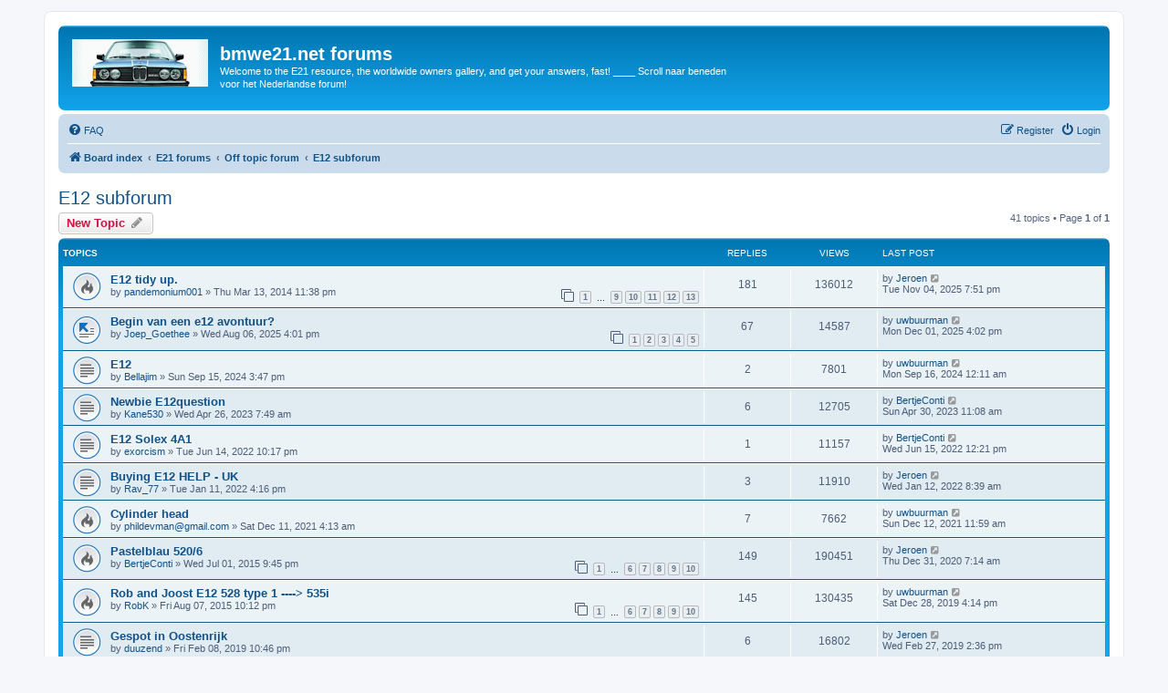

--- FILE ---
content_type: text/html; charset=UTF-8
request_url: https://bmwe21.net/forum/viewforum.php?f=74&sid=3801993c0a8d503a5bae03e1c6fa9377
body_size: 8809
content:
<!DOCTYPE html>
<html dir="ltr" lang="en-gb">
<head>
<meta charset="utf-8" />
<meta http-equiv="X-UA-Compatible" content="IE=edge">
<meta name="viewport" content="width=device-width, initial-scale=1" />

<title>E12 subforum - bmwe21.net forums</title>


	<link rel="canonical" href="https://bmwe21.net/forum/viewforum.php?f=74">

<!--
	phpBB style name: prosilver
	Based on style:   prosilver (this is the default phpBB3 style)
	Original author:  Tom Beddard ( http://www.subBlue.com/ )
	Modified by:
-->

<link href="./assets/css/font-awesome.min.css?assets_version=104" rel="stylesheet">
<link href="./styles/prosilver/theme/stylesheet.css?assets_version=104" rel="stylesheet">
<link href="./styles/prosilver/theme/en/stylesheet.css?assets_version=104" rel="stylesheet">




<!--[if lte IE 9]>
	<link href="./styles/prosilver/theme/tweaks.css?assets_version=104" rel="stylesheet">
<![endif]-->





</head>
<body id="phpbb" class="nojs notouch section-viewforum ltr ">


<div id="wrap" class="wrap">
	<a id="top" class="top-anchor" accesskey="t"></a>
	<div id="page-header">
		<div class="headerbar" role="banner">
					<div class="inner">

			<div id="site-description" class="site-description">
		<a id="logo" class="logo" href="./index.php?sid=2a6b90a34ad8e9fc4235554da1024bd5" title="Board index">
					<span class="site_logo"></span>
				</a>
				<h1>bmwe21.net forums</h1>
				<p>Welcome to the E21 resource, the worldwide owners gallery, and get your answers, fast! ____ Scroll naar beneden voor het Nederlandse forum!</p>
				<p class="skiplink"><a href="#start_here">Skip to content</a></p>
			</div>

									
			</div>
					</div>
				<div class="navbar" role="navigation">
	<div class="inner">

	<ul id="nav-main" class="nav-main linklist" role="menubar">

		<li id="quick-links" class="quick-links dropdown-container responsive-menu hidden" data-skip-responsive="true">
			<a href="#" class="dropdown-trigger">
				<i class="icon fa-bars fa-fw" aria-hidden="true"></i><span>Quick links</span>
			</a>
			<div class="dropdown">
				<div class="pointer"><div class="pointer-inner"></div></div>
				<ul class="dropdown-contents" role="menu">
					
					
										<li class="separator"></li>

									</ul>
			</div>
		</li>

				<li data-skip-responsive="true">
			<a href="/forum/app.php/help/faq?sid=2a6b90a34ad8e9fc4235554da1024bd5" rel="help" title="Frequently Asked Questions" role="menuitem">
				<i class="icon fa-question-circle fa-fw" aria-hidden="true"></i><span>FAQ</span>
			</a>
		</li>
						
			<li class="rightside"  data-skip-responsive="true">
			<a href="./ucp.php?mode=login&amp;redirect=viewforum.php%3Ff%3D74&amp;sid=2a6b90a34ad8e9fc4235554da1024bd5" title="Login" accesskey="x" role="menuitem">
				<i class="icon fa-power-off fa-fw" aria-hidden="true"></i><span>Login</span>
			</a>
		</li>
					<li class="rightside" data-skip-responsive="true">
				<a href="./ucp.php?mode=register&amp;sid=2a6b90a34ad8e9fc4235554da1024bd5" role="menuitem">
					<i class="icon fa-pencil-square-o  fa-fw" aria-hidden="true"></i><span>Register</span>
				</a>
			</li>
						</ul>

	<ul id="nav-breadcrumbs" class="nav-breadcrumbs linklist navlinks" role="menubar">
				
		
		<li class="breadcrumbs" itemscope itemtype="https://schema.org/BreadcrumbList">

			
							<span class="crumb" itemtype="https://schema.org/ListItem" itemprop="itemListElement" itemscope><a itemprop="item" href="./index.php?sid=2a6b90a34ad8e9fc4235554da1024bd5" accesskey="h" data-navbar-reference="index"><i class="icon fa-home fa-fw"></i><span itemprop="name">Board index</span></a><meta itemprop="position" content="1" /></span>

											
								<span class="crumb" itemtype="https://schema.org/ListItem" itemprop="itemListElement" itemscope data-forum-id="28"><a itemprop="item" href="./viewforum.php?f=28&amp;sid=2a6b90a34ad8e9fc4235554da1024bd5"><span itemprop="name">E21 forums</span></a><meta itemprop="position" content="2" /></span>
															
								<span class="crumb" itemtype="https://schema.org/ListItem" itemprop="itemListElement" itemscope data-forum-id="59"><a itemprop="item" href="./viewforum.php?f=59&amp;sid=2a6b90a34ad8e9fc4235554da1024bd5"><span itemprop="name">Off topic forum</span></a><meta itemprop="position" content="3" /></span>
															
								<span class="crumb" itemtype="https://schema.org/ListItem" itemprop="itemListElement" itemscope data-forum-id="74"><a itemprop="item" href="./viewforum.php?f=74&amp;sid=2a6b90a34ad8e9fc4235554da1024bd5"><span itemprop="name">E12 subforum</span></a><meta itemprop="position" content="4" /></span>
							
					</li>

		
			</ul>

	</div>
</div>
	</div>

	
	<a id="start_here" class="anchor"></a>
	<div id="page-body" class="page-body" role="main">
		

		<h2 class="forum-title"><a href="./viewforum.php?f=74&amp;sid=2a6b90a34ad8e9fc4235554da1024bd5">E12 subforum</a></h2>



	<div class="action-bar bar-top">

				
		<a href="./posting.php?mode=post&amp;f=74&amp;sid=2a6b90a34ad8e9fc4235554da1024bd5" class="button" title="Post a new topic">
							<span>New Topic</span> <i class="icon fa-pencil fa-fw" aria-hidden="true"></i>
					</a>
				
	
	<div class="pagination">
				41 topics
					&bull; Page <strong>1</strong> of <strong>1</strong>
			</div>

	</div>




	
			<div class="forumbg">
		<div class="inner">
		<ul class="topiclist">
			<li class="header">
				<dl class="row-item">
					<dt><div class="list-inner">Topics</div></dt>
					<dd class="posts">Replies</dd>
					<dd class="views">Views</dd>
					<dd class="lastpost"><span>Last post</span></dd>
				</dl>
			</li>
		</ul>
		<ul class="topiclist topics">
	
				<li class="row bg1">
						<dl class="row-item topic_read_hot">
				<dt title="No unread posts">
										<div class="list-inner">
																		<a href="./viewtopic.php?t=21914&amp;sid=2a6b90a34ad8e9fc4235554da1024bd5" class="topictitle">E12 tidy up.</a>																								<br />
						
												<div class="responsive-show" style="display: none;">
							Last post by <a href="./memberlist.php?mode=viewprofile&amp;u=2&amp;sid=2a6b90a34ad8e9fc4235554da1024bd5" class="username">Jeroen</a> &laquo; <a href="./viewtopic.php?p=331470&amp;sid=2a6b90a34ad8e9fc4235554da1024bd5#p331470" title="Go to last post"><time datetime="2025-11-04T18:51:33+00:00">Tue Nov 04, 2025 7:51 pm</time></a>
													</div>
														<span class="responsive-show left-box" style="display: none;">Replies: <strong>181</strong></span>
													
						<div class="topic-poster responsive-hide left-box">
																												by <a href="./memberlist.php?mode=viewprofile&amp;u=9466&amp;sid=2a6b90a34ad8e9fc4235554da1024bd5" class="username">pandemonium001</a> &raquo; <time datetime="2014-03-13T22:38:04+00:00">Thu Mar 13, 2014 11:38 pm</time>
																				</div>

												<div class="pagination">
							<span><i class="icon fa-clone fa-fw" aria-hidden="true"></i></span>
							<ul>
															<li><a class="button" href="./viewtopic.php?t=21914&amp;sid=2a6b90a34ad8e9fc4235554da1024bd5">1</a></li>
																							<li class="ellipsis"><span>…</span></li>
																							<li><a class="button" href="./viewtopic.php?t=21914&amp;sid=2a6b90a34ad8e9fc4235554da1024bd5&amp;start=120">9</a></li>
																							<li><a class="button" href="./viewtopic.php?t=21914&amp;sid=2a6b90a34ad8e9fc4235554da1024bd5&amp;start=135">10</a></li>
																							<li><a class="button" href="./viewtopic.php?t=21914&amp;sid=2a6b90a34ad8e9fc4235554da1024bd5&amp;start=150">11</a></li>
																							<li><a class="button" href="./viewtopic.php?t=21914&amp;sid=2a6b90a34ad8e9fc4235554da1024bd5&amp;start=165">12</a></li>
																							<li><a class="button" href="./viewtopic.php?t=21914&amp;sid=2a6b90a34ad8e9fc4235554da1024bd5&amp;start=180">13</a></li>
																																													</ul>
						</div>
						
											</div>
				</dt>
				<dd class="posts">181 <dfn>Replies</dfn></dd>
				<dd class="views">136012 <dfn>Views</dfn></dd>
				<dd class="lastpost">
					<span><dfn>Last post </dfn>by <a href="./memberlist.php?mode=viewprofile&amp;u=2&amp;sid=2a6b90a34ad8e9fc4235554da1024bd5" class="username">Jeroen</a>													<a href="./viewtopic.php?p=331470&amp;sid=2a6b90a34ad8e9fc4235554da1024bd5#p331470" title="Go to last post">
								<i class="icon fa-external-link-square fa-fw icon-lightgray icon-md" aria-hidden="true"></i><span class="sr-only"></span>
							</a>
												<br /><time datetime="2025-11-04T18:51:33+00:00">Tue Nov 04, 2025 7:51 pm</time>
					</span>
				</dd>
			</dl>
					</li>
		
	

	
	
				<li class="row bg2">
						<dl class="row-item topic_moved">
				<dt title="Moved topic">
										<div class="list-inner">
																		<a href="./viewtopic.php?t=28690&amp;sid=2a6b90a34ad8e9fc4235554da1024bd5" class="topictitle">Begin van een e12 avontuur?</a>																								<br />
						
												<div class="responsive-show" style="display: none;">
							Last post by <a href="./memberlist.php?mode=viewprofile&amp;u=3795&amp;sid=2a6b90a34ad8e9fc4235554da1024bd5" class="username">uwbuurman</a> &laquo; <a href="./viewtopic.php?p=331555&amp;sid=2a6b90a34ad8e9fc4235554da1024bd5#p331555" title="Go to last post"><time datetime="2025-12-01T15:02:19+00:00">Mon Dec 01, 2025 4:02 pm</time></a>
													</div>
														<span class="responsive-show left-box" style="display: none;">Replies: <strong>67</strong></span>
													
						<div class="topic-poster responsive-hide left-box">
																												by <a href="./memberlist.php?mode=viewprofile&amp;u=21420&amp;sid=2a6b90a34ad8e9fc4235554da1024bd5" class="username">Joep_Goethee</a> &raquo; <time datetime="2025-08-06T14:01:38+00:00">Wed Aug 06, 2025 4:01 pm</time>
																				</div>

												<div class="pagination">
							<span><i class="icon fa-clone fa-fw" aria-hidden="true"></i></span>
							<ul>
															<li><a class="button" href="./viewtopic.php?t=28690&amp;sid=2a6b90a34ad8e9fc4235554da1024bd5">1</a></li>
																							<li><a class="button" href="./viewtopic.php?t=28690&amp;sid=2a6b90a34ad8e9fc4235554da1024bd5&amp;start=15">2</a></li>
																							<li><a class="button" href="./viewtopic.php?t=28690&amp;sid=2a6b90a34ad8e9fc4235554da1024bd5&amp;start=30">3</a></li>
																							<li><a class="button" href="./viewtopic.php?t=28690&amp;sid=2a6b90a34ad8e9fc4235554da1024bd5&amp;start=45">4</a></li>
																							<li><a class="button" href="./viewtopic.php?t=28690&amp;sid=2a6b90a34ad8e9fc4235554da1024bd5&amp;start=60">5</a></li>
																																													</ul>
						</div>
						
											</div>
				</dt>
				<dd class="posts">67 <dfn>Replies</dfn></dd>
				<dd class="views">14587 <dfn>Views</dfn></dd>
				<dd class="lastpost">
					<span><dfn>Last post </dfn>by <a href="./memberlist.php?mode=viewprofile&amp;u=3795&amp;sid=2a6b90a34ad8e9fc4235554da1024bd5" class="username">uwbuurman</a>													<a href="./viewtopic.php?p=331555&amp;sid=2a6b90a34ad8e9fc4235554da1024bd5#p331555" title="Go to last post">
								<i class="icon fa-external-link-square fa-fw icon-lightgray icon-md" aria-hidden="true"></i><span class="sr-only"></span>
							</a>
												<br /><time datetime="2025-12-01T15:02:19+00:00">Mon Dec 01, 2025 4:02 pm</time>
					</span>
				</dd>
			</dl>
					</li>
		
	

	
	
				<li class="row bg1">
						<dl class="row-item topic_read">
				<dt title="No unread posts">
										<div class="list-inner">
																		<a href="./viewtopic.php?t=28556&amp;sid=2a6b90a34ad8e9fc4235554da1024bd5" class="topictitle">E12</a>																								<br />
						
												<div class="responsive-show" style="display: none;">
							Last post by <a href="./memberlist.php?mode=viewprofile&amp;u=3795&amp;sid=2a6b90a34ad8e9fc4235554da1024bd5" class="username">uwbuurman</a> &laquo; <a href="./viewtopic.php?p=329256&amp;sid=2a6b90a34ad8e9fc4235554da1024bd5#p329256" title="Go to last post"><time datetime="2024-09-15T22:11:53+00:00">Mon Sep 16, 2024 12:11 am</time></a>
													</div>
														<span class="responsive-show left-box" style="display: none;">Replies: <strong>2</strong></span>
													
						<div class="topic-poster responsive-hide left-box">
																												by <a href="./memberlist.php?mode=viewprofile&amp;u=21253&amp;sid=2a6b90a34ad8e9fc4235554da1024bd5" class="username">Bellajim</a> &raquo; <time datetime="2024-09-15T13:47:04+00:00">Sun Sep 15, 2024 3:47 pm</time>
																				</div>

						
											</div>
				</dt>
				<dd class="posts">2 <dfn>Replies</dfn></dd>
				<dd class="views">7801 <dfn>Views</dfn></dd>
				<dd class="lastpost">
					<span><dfn>Last post </dfn>by <a href="./memberlist.php?mode=viewprofile&amp;u=3795&amp;sid=2a6b90a34ad8e9fc4235554da1024bd5" class="username">uwbuurman</a>													<a href="./viewtopic.php?p=329256&amp;sid=2a6b90a34ad8e9fc4235554da1024bd5#p329256" title="Go to last post">
								<i class="icon fa-external-link-square fa-fw icon-lightgray icon-md" aria-hidden="true"></i><span class="sr-only"></span>
							</a>
												<br /><time datetime="2024-09-15T22:11:53+00:00">Mon Sep 16, 2024 12:11 am</time>
					</span>
				</dd>
			</dl>
					</li>
		
	

	
	
				<li class="row bg2">
						<dl class="row-item topic_read">
				<dt title="No unread posts">
										<div class="list-inner">
																		<a href="./viewtopic.php?t=28298&amp;sid=2a6b90a34ad8e9fc4235554da1024bd5" class="topictitle">Newbie E12question</a>																								<br />
						
												<div class="responsive-show" style="display: none;">
							Last post by <a href="./memberlist.php?mode=viewprofile&amp;u=10629&amp;sid=2a6b90a34ad8e9fc4235554da1024bd5" class="username">BertjeConti</a> &laquo; <a href="./viewtopic.php?p=325289&amp;sid=2a6b90a34ad8e9fc4235554da1024bd5#p325289" title="Go to last post"><time datetime="2023-04-30T09:08:42+00:00">Sun Apr 30, 2023 11:08 am</time></a>
													</div>
														<span class="responsive-show left-box" style="display: none;">Replies: <strong>6</strong></span>
													
						<div class="topic-poster responsive-hide left-box">
																												by <a href="./memberlist.php?mode=viewprofile&amp;u=20991&amp;sid=2a6b90a34ad8e9fc4235554da1024bd5" class="username">Kane530</a> &raquo; <time datetime="2023-04-26T05:49:37+00:00">Wed Apr 26, 2023 7:49 am</time>
																				</div>

						
											</div>
				</dt>
				<dd class="posts">6 <dfn>Replies</dfn></dd>
				<dd class="views">12705 <dfn>Views</dfn></dd>
				<dd class="lastpost">
					<span><dfn>Last post </dfn>by <a href="./memberlist.php?mode=viewprofile&amp;u=10629&amp;sid=2a6b90a34ad8e9fc4235554da1024bd5" class="username">BertjeConti</a>													<a href="./viewtopic.php?p=325289&amp;sid=2a6b90a34ad8e9fc4235554da1024bd5#p325289" title="Go to last post">
								<i class="icon fa-external-link-square fa-fw icon-lightgray icon-md" aria-hidden="true"></i><span class="sr-only"></span>
							</a>
												<br /><time datetime="2023-04-30T09:08:42+00:00">Sun Apr 30, 2023 11:08 am</time>
					</span>
				</dd>
			</dl>
					</li>
		
	

	
	
				<li class="row bg1">
						<dl class="row-item topic_read">
				<dt title="No unread posts">
										<div class="list-inner">
																		<a href="./viewtopic.php?t=28140&amp;sid=2a6b90a34ad8e9fc4235554da1024bd5" class="topictitle">E12 Solex 4A1</a>																								<br />
						
												<div class="responsive-show" style="display: none;">
							Last post by <a href="./memberlist.php?mode=viewprofile&amp;u=10629&amp;sid=2a6b90a34ad8e9fc4235554da1024bd5" class="username">BertjeConti</a> &laquo; <a href="./viewtopic.php?p=322837&amp;sid=2a6b90a34ad8e9fc4235554da1024bd5#p322837" title="Go to last post"><time datetime="2022-06-15T10:21:19+00:00">Wed Jun 15, 2022 12:21 pm</time></a>
													</div>
														<span class="responsive-show left-box" style="display: none;">Replies: <strong>1</strong></span>
													
						<div class="topic-poster responsive-hide left-box">
																												by <a href="./memberlist.php?mode=viewprofile&amp;u=20827&amp;sid=2a6b90a34ad8e9fc4235554da1024bd5" class="username">exorcism</a> &raquo; <time datetime="2022-06-14T20:17:29+00:00">Tue Jun 14, 2022 10:17 pm</time>
																				</div>

						
											</div>
				</dt>
				<dd class="posts">1 <dfn>Replies</dfn></dd>
				<dd class="views">11157 <dfn>Views</dfn></dd>
				<dd class="lastpost">
					<span><dfn>Last post </dfn>by <a href="./memberlist.php?mode=viewprofile&amp;u=10629&amp;sid=2a6b90a34ad8e9fc4235554da1024bd5" class="username">BertjeConti</a>													<a href="./viewtopic.php?p=322837&amp;sid=2a6b90a34ad8e9fc4235554da1024bd5#p322837" title="Go to last post">
								<i class="icon fa-external-link-square fa-fw icon-lightgray icon-md" aria-hidden="true"></i><span class="sr-only"></span>
							</a>
												<br /><time datetime="2022-06-15T10:21:19+00:00">Wed Jun 15, 2022 12:21 pm</time>
					</span>
				</dd>
			</dl>
					</li>
		
	

	
	
				<li class="row bg2">
						<dl class="row-item topic_read">
				<dt title="No unread posts">
										<div class="list-inner">
																		<a href="./viewtopic.php?t=28036&amp;sid=2a6b90a34ad8e9fc4235554da1024bd5" class="topictitle">Buying E12 HELP - UK</a>																								<br />
						
												<div class="responsive-show" style="display: none;">
							Last post by <a href="./memberlist.php?mode=viewprofile&amp;u=2&amp;sid=2a6b90a34ad8e9fc4235554da1024bd5" class="username">Jeroen</a> &laquo; <a href="./viewtopic.php?p=321236&amp;sid=2a6b90a34ad8e9fc4235554da1024bd5#p321236" title="Go to last post"><time datetime="2022-01-12T07:39:47+00:00">Wed Jan 12, 2022 8:39 am</time></a>
													</div>
														<span class="responsive-show left-box" style="display: none;">Replies: <strong>3</strong></span>
													
						<div class="topic-poster responsive-hide left-box">
																												by <a href="./memberlist.php?mode=viewprofile&amp;u=20730&amp;sid=2a6b90a34ad8e9fc4235554da1024bd5" class="username">Rav_77</a> &raquo; <time datetime="2022-01-11T15:16:26+00:00">Tue Jan 11, 2022 4:16 pm</time>
																				</div>

						
											</div>
				</dt>
				<dd class="posts">3 <dfn>Replies</dfn></dd>
				<dd class="views">11910 <dfn>Views</dfn></dd>
				<dd class="lastpost">
					<span><dfn>Last post </dfn>by <a href="./memberlist.php?mode=viewprofile&amp;u=2&amp;sid=2a6b90a34ad8e9fc4235554da1024bd5" class="username">Jeroen</a>													<a href="./viewtopic.php?p=321236&amp;sid=2a6b90a34ad8e9fc4235554da1024bd5#p321236" title="Go to last post">
								<i class="icon fa-external-link-square fa-fw icon-lightgray icon-md" aria-hidden="true"></i><span class="sr-only"></span>
							</a>
												<br /><time datetime="2022-01-12T07:39:47+00:00">Wed Jan 12, 2022 8:39 am</time>
					</span>
				</dd>
			</dl>
					</li>
		
	

	
	
				<li class="row bg1">
						<dl class="row-item topic_read_hot">
				<dt title="No unread posts">
										<div class="list-inner">
																		<a href="./viewtopic.php?t=28018&amp;sid=2a6b90a34ad8e9fc4235554da1024bd5" class="topictitle">Cylinder head</a>																								<br />
						
												<div class="responsive-show" style="display: none;">
							Last post by <a href="./memberlist.php?mode=viewprofile&amp;u=3795&amp;sid=2a6b90a34ad8e9fc4235554da1024bd5" class="username">uwbuurman</a> &laquo; <a href="./viewtopic.php?p=320969&amp;sid=2a6b90a34ad8e9fc4235554da1024bd5#p320969" title="Go to last post"><time datetime="2021-12-12T10:59:53+00:00">Sun Dec 12, 2021 11:59 am</time></a>
													</div>
														<span class="responsive-show left-box" style="display: none;">Replies: <strong>7</strong></span>
													
						<div class="topic-poster responsive-hide left-box">
																												by <a href="./memberlist.php?mode=viewprofile&amp;u=20718&amp;sid=2a6b90a34ad8e9fc4235554da1024bd5" class="username">phildevman@gmail.com</a> &raquo; <time datetime="2021-12-11T03:13:58+00:00">Sat Dec 11, 2021 4:13 am</time>
																				</div>

						
											</div>
				</dt>
				<dd class="posts">7 <dfn>Replies</dfn></dd>
				<dd class="views">7662 <dfn>Views</dfn></dd>
				<dd class="lastpost">
					<span><dfn>Last post </dfn>by <a href="./memberlist.php?mode=viewprofile&amp;u=3795&amp;sid=2a6b90a34ad8e9fc4235554da1024bd5" class="username">uwbuurman</a>													<a href="./viewtopic.php?p=320969&amp;sid=2a6b90a34ad8e9fc4235554da1024bd5#p320969" title="Go to last post">
								<i class="icon fa-external-link-square fa-fw icon-lightgray icon-md" aria-hidden="true"></i><span class="sr-only"></span>
							</a>
												<br /><time datetime="2021-12-12T10:59:53+00:00">Sun Dec 12, 2021 11:59 am</time>
					</span>
				</dd>
			</dl>
					</li>
		
	

	
	
				<li class="row bg2">
						<dl class="row-item topic_read_hot">
				<dt title="No unread posts">
										<div class="list-inner">
																		<a href="./viewtopic.php?t=24380&amp;sid=2a6b90a34ad8e9fc4235554da1024bd5" class="topictitle">Pastelblau 520/6</a>																								<br />
						
												<div class="responsive-show" style="display: none;">
							Last post by <a href="./memberlist.php?mode=viewprofile&amp;u=2&amp;sid=2a6b90a34ad8e9fc4235554da1024bd5" class="username">Jeroen</a> &laquo; <a href="./viewtopic.php?p=316957&amp;sid=2a6b90a34ad8e9fc4235554da1024bd5#p316957" title="Go to last post"><time datetime="2020-12-31T06:14:06+00:00">Thu Dec 31, 2020 7:14 am</time></a>
													</div>
														<span class="responsive-show left-box" style="display: none;">Replies: <strong>149</strong></span>
													
						<div class="topic-poster responsive-hide left-box">
																												by <a href="./memberlist.php?mode=viewprofile&amp;u=10629&amp;sid=2a6b90a34ad8e9fc4235554da1024bd5" class="username">BertjeConti</a> &raquo; <time datetime="2015-07-01T19:45:43+00:00">Wed Jul 01, 2015 9:45 pm</time>
																				</div>

												<div class="pagination">
							<span><i class="icon fa-clone fa-fw" aria-hidden="true"></i></span>
							<ul>
															<li><a class="button" href="./viewtopic.php?t=24380&amp;sid=2a6b90a34ad8e9fc4235554da1024bd5">1</a></li>
																							<li class="ellipsis"><span>…</span></li>
																							<li><a class="button" href="./viewtopic.php?t=24380&amp;sid=2a6b90a34ad8e9fc4235554da1024bd5&amp;start=75">6</a></li>
																							<li><a class="button" href="./viewtopic.php?t=24380&amp;sid=2a6b90a34ad8e9fc4235554da1024bd5&amp;start=90">7</a></li>
																							<li><a class="button" href="./viewtopic.php?t=24380&amp;sid=2a6b90a34ad8e9fc4235554da1024bd5&amp;start=105">8</a></li>
																							<li><a class="button" href="./viewtopic.php?t=24380&amp;sid=2a6b90a34ad8e9fc4235554da1024bd5&amp;start=120">9</a></li>
																							<li><a class="button" href="./viewtopic.php?t=24380&amp;sid=2a6b90a34ad8e9fc4235554da1024bd5&amp;start=135">10</a></li>
																																													</ul>
						</div>
						
											</div>
				</dt>
				<dd class="posts">149 <dfn>Replies</dfn></dd>
				<dd class="views">190451 <dfn>Views</dfn></dd>
				<dd class="lastpost">
					<span><dfn>Last post </dfn>by <a href="./memberlist.php?mode=viewprofile&amp;u=2&amp;sid=2a6b90a34ad8e9fc4235554da1024bd5" class="username">Jeroen</a>													<a href="./viewtopic.php?p=316957&amp;sid=2a6b90a34ad8e9fc4235554da1024bd5#p316957" title="Go to last post">
								<i class="icon fa-external-link-square fa-fw icon-lightgray icon-md" aria-hidden="true"></i><span class="sr-only"></span>
							</a>
												<br /><time datetime="2020-12-31T06:14:06+00:00">Thu Dec 31, 2020 7:14 am</time>
					</span>
				</dd>
			</dl>
					</li>
		
	

	
	
				<li class="row bg1">
						<dl class="row-item topic_read_hot">
				<dt title="No unread posts">
										<div class="list-inner">
																		<a href="./viewtopic.php?t=24539&amp;sid=2a6b90a34ad8e9fc4235554da1024bd5" class="topictitle">Rob and Joost E12 528 type 1 ----&gt; 535i</a>																								<br />
						
												<div class="responsive-show" style="display: none;">
							Last post by <a href="./memberlist.php?mode=viewprofile&amp;u=3795&amp;sid=2a6b90a34ad8e9fc4235554da1024bd5" class="username">uwbuurman</a> &laquo; <a href="./viewtopic.php?p=311473&amp;sid=2a6b90a34ad8e9fc4235554da1024bd5#p311473" title="Go to last post"><time datetime="2019-12-28T15:14:12+00:00">Sat Dec 28, 2019 4:14 pm</time></a>
													</div>
														<span class="responsive-show left-box" style="display: none;">Replies: <strong>145</strong></span>
													
						<div class="topic-poster responsive-hide left-box">
																												by <a href="./memberlist.php?mode=viewprofile&amp;u=11834&amp;sid=2a6b90a34ad8e9fc4235554da1024bd5" class="username">RobK</a> &raquo; <time datetime="2015-08-07T20:12:31+00:00">Fri Aug 07, 2015 10:12 pm</time>
																				</div>

												<div class="pagination">
							<span><i class="icon fa-clone fa-fw" aria-hidden="true"></i></span>
							<ul>
															<li><a class="button" href="./viewtopic.php?t=24539&amp;sid=2a6b90a34ad8e9fc4235554da1024bd5">1</a></li>
																							<li class="ellipsis"><span>…</span></li>
																							<li><a class="button" href="./viewtopic.php?t=24539&amp;sid=2a6b90a34ad8e9fc4235554da1024bd5&amp;start=75">6</a></li>
																							<li><a class="button" href="./viewtopic.php?t=24539&amp;sid=2a6b90a34ad8e9fc4235554da1024bd5&amp;start=90">7</a></li>
																							<li><a class="button" href="./viewtopic.php?t=24539&amp;sid=2a6b90a34ad8e9fc4235554da1024bd5&amp;start=105">8</a></li>
																							<li><a class="button" href="./viewtopic.php?t=24539&amp;sid=2a6b90a34ad8e9fc4235554da1024bd5&amp;start=120">9</a></li>
																							<li><a class="button" href="./viewtopic.php?t=24539&amp;sid=2a6b90a34ad8e9fc4235554da1024bd5&amp;start=135">10</a></li>
																																													</ul>
						</div>
						
											</div>
				</dt>
				<dd class="posts">145 <dfn>Replies</dfn></dd>
				<dd class="views">130435 <dfn>Views</dfn></dd>
				<dd class="lastpost">
					<span><dfn>Last post </dfn>by <a href="./memberlist.php?mode=viewprofile&amp;u=3795&amp;sid=2a6b90a34ad8e9fc4235554da1024bd5" class="username">uwbuurman</a>													<a href="./viewtopic.php?p=311473&amp;sid=2a6b90a34ad8e9fc4235554da1024bd5#p311473" title="Go to last post">
								<i class="icon fa-external-link-square fa-fw icon-lightgray icon-md" aria-hidden="true"></i><span class="sr-only"></span>
							</a>
												<br /><time datetime="2019-12-28T15:14:12+00:00">Sat Dec 28, 2019 4:14 pm</time>
					</span>
				</dd>
			</dl>
					</li>
		
	

	
	
				<li class="row bg2">
						<dl class="row-item topic_read">
				<dt title="No unread posts">
										<div class="list-inner">
																		<a href="./viewtopic.php?t=27249&amp;sid=2a6b90a34ad8e9fc4235554da1024bd5" class="topictitle">Gespot in Oostenrijk</a>																								<br />
						
												<div class="responsive-show" style="display: none;">
							Last post by <a href="./memberlist.php?mode=viewprofile&amp;u=2&amp;sid=2a6b90a34ad8e9fc4235554da1024bd5" class="username">Jeroen</a> &laquo; <a href="./viewtopic.php?p=306866&amp;sid=2a6b90a34ad8e9fc4235554da1024bd5#p306866" title="Go to last post"><time datetime="2019-02-27T13:36:41+00:00">Wed Feb 27, 2019 2:36 pm</time></a>
													</div>
														<span class="responsive-show left-box" style="display: none;">Replies: <strong>6</strong></span>
													
						<div class="topic-poster responsive-hide left-box">
																												by <a href="./memberlist.php?mode=viewprofile&amp;u=10526&amp;sid=2a6b90a34ad8e9fc4235554da1024bd5" class="username">duuzend</a> &raquo; <time datetime="2019-02-08T21:46:27+00:00">Fri Feb 08, 2019 10:46 pm</time>
																				</div>

						
											</div>
				</dt>
				<dd class="posts">6 <dfn>Replies</dfn></dd>
				<dd class="views">16802 <dfn>Views</dfn></dd>
				<dd class="lastpost">
					<span><dfn>Last post </dfn>by <a href="./memberlist.php?mode=viewprofile&amp;u=2&amp;sid=2a6b90a34ad8e9fc4235554da1024bd5" class="username">Jeroen</a>													<a href="./viewtopic.php?p=306866&amp;sid=2a6b90a34ad8e9fc4235554da1024bd5#p306866" title="Go to last post">
								<i class="icon fa-external-link-square fa-fw icon-lightgray icon-md" aria-hidden="true"></i><span class="sr-only"></span>
							</a>
												<br /><time datetime="2019-02-27T13:36:41+00:00">Wed Feb 27, 2019 2:36 pm</time>
					</span>
				</dd>
			</dl>
					</li>
		
	

	
	
				<li class="row bg1">
						<dl class="row-item topic_read">
				<dt title="No unread posts">
										<div class="list-inner">
																		<a href="./viewtopic.php?t=27241&amp;sid=2a6b90a34ad8e9fc4235554da1024bd5" class="topictitle">E12 Wheel identification.</a>																								<br />
						
												<div class="responsive-show" style="display: none;">
							Last post by <a href="./memberlist.php?mode=viewprofile&amp;u=19747&amp;sid=2a6b90a34ad8e9fc4235554da1024bd5" class="username">Joew23</a> &laquo; <a href="./viewtopic.php?p=306289&amp;sid=2a6b90a34ad8e9fc4235554da1024bd5#p306289" title="Go to last post"><time datetime="2019-02-06T19:29:33+00:00">Wed Feb 06, 2019 8:29 pm</time></a>
													</div>
														<span class="responsive-show left-box" style="display: none;">Replies: <strong>3</strong></span>
													
						<div class="topic-poster responsive-hide left-box">
																												by <a href="./memberlist.php?mode=viewprofile&amp;u=19747&amp;sid=2a6b90a34ad8e9fc4235554da1024bd5" class="username">Joew23</a> &raquo; <time datetime="2019-02-06T17:12:39+00:00">Wed Feb 06, 2019 6:12 pm</time>
																				</div>

						
											</div>
				</dt>
				<dd class="posts">3 <dfn>Replies</dfn></dd>
				<dd class="views">12431 <dfn>Views</dfn></dd>
				<dd class="lastpost">
					<span><dfn>Last post </dfn>by <a href="./memberlist.php?mode=viewprofile&amp;u=19747&amp;sid=2a6b90a34ad8e9fc4235554da1024bd5" class="username">Joew23</a>													<a href="./viewtopic.php?p=306289&amp;sid=2a6b90a34ad8e9fc4235554da1024bd5#p306289" title="Go to last post">
								<i class="icon fa-external-link-square fa-fw icon-lightgray icon-md" aria-hidden="true"></i><span class="sr-only"></span>
							</a>
												<br /><time datetime="2019-02-06T19:29:33+00:00">Wed Feb 06, 2019 8:29 pm</time>
					</span>
				</dd>
			</dl>
					</li>
		
	

	
	
				<li class="row bg2">
						<dl class="row-item topic_read_hot">
				<dt title="No unread posts">
										<div class="list-inner">
																		<a href="./viewtopic.php?t=24366&amp;sid=2a6b90a34ad8e9fc4235554da1024bd5" class="topictitle">The M535i of baur.</a>																								<br />
						
												<div class="responsive-show" style="display: none;">
							Last post by <a href="./memberlist.php?mode=viewprofile&amp;u=2&amp;sid=2a6b90a34ad8e9fc4235554da1024bd5" class="username">Jeroen</a> &laquo; <a href="./viewtopic.php?p=305289&amp;sid=2a6b90a34ad8e9fc4235554da1024bd5#p305289" title="Go to last post"><time datetime="2018-12-20T19:45:46+00:00">Thu Dec 20, 2018 8:45 pm</time></a>
													</div>
														<span class="responsive-show left-box" style="display: none;">Replies: <strong>95</strong></span>
													
						<div class="topic-poster responsive-hide left-box">
																												by <a href="./memberlist.php?mode=viewprofile&amp;u=1358&amp;sid=2a6b90a34ad8e9fc4235554da1024bd5" class="username">323baur</a> &raquo; <time datetime="2015-06-27T19:11:14+00:00">Sat Jun 27, 2015 9:11 pm</time>
																				</div>

												<div class="pagination">
							<span><i class="icon fa-clone fa-fw" aria-hidden="true"></i></span>
							<ul>
															<li><a class="button" href="./viewtopic.php?t=24366&amp;sid=2a6b90a34ad8e9fc4235554da1024bd5">1</a></li>
																							<li class="ellipsis"><span>…</span></li>
																							<li><a class="button" href="./viewtopic.php?t=24366&amp;sid=2a6b90a34ad8e9fc4235554da1024bd5&amp;start=30">3</a></li>
																							<li><a class="button" href="./viewtopic.php?t=24366&amp;sid=2a6b90a34ad8e9fc4235554da1024bd5&amp;start=45">4</a></li>
																							<li><a class="button" href="./viewtopic.php?t=24366&amp;sid=2a6b90a34ad8e9fc4235554da1024bd5&amp;start=60">5</a></li>
																							<li><a class="button" href="./viewtopic.php?t=24366&amp;sid=2a6b90a34ad8e9fc4235554da1024bd5&amp;start=75">6</a></li>
																							<li><a class="button" href="./viewtopic.php?t=24366&amp;sid=2a6b90a34ad8e9fc4235554da1024bd5&amp;start=90">7</a></li>
																																													</ul>
						</div>
						
											</div>
				</dt>
				<dd class="posts">95 <dfn>Replies</dfn></dd>
				<dd class="views">107635 <dfn>Views</dfn></dd>
				<dd class="lastpost">
					<span><dfn>Last post </dfn>by <a href="./memberlist.php?mode=viewprofile&amp;u=2&amp;sid=2a6b90a34ad8e9fc4235554da1024bd5" class="username">Jeroen</a>													<a href="./viewtopic.php?p=305289&amp;sid=2a6b90a34ad8e9fc4235554da1024bd5#p305289" title="Go to last post">
								<i class="icon fa-external-link-square fa-fw icon-lightgray icon-md" aria-hidden="true"></i><span class="sr-only"></span>
							</a>
												<br /><time datetime="2018-12-20T19:45:46+00:00">Thu Dec 20, 2018 8:45 pm</time>
					</span>
				</dd>
			</dl>
					</li>
		
	

	
	
				<li class="row bg1">
						<dl class="row-item topic_read">
				<dt title="No unread posts">
										<div class="list-inner">
																		<a href="./viewtopic.php?t=27099&amp;sid=2a6b90a34ad8e9fc4235554da1024bd5" class="topictitle">Bilstein B6 shocks for E12 type 1 (1975)</a>																								<br />
						
												<div class="responsive-show" style="display: none;">
							Last post by <a href="./memberlist.php?mode=viewprofile&amp;u=10629&amp;sid=2a6b90a34ad8e9fc4235554da1024bd5" class="username">BertjeConti</a> &laquo; <a href="./viewtopic.php?p=304212&amp;sid=2a6b90a34ad8e9fc4235554da1024bd5#p304212" title="Go to last post"><time datetime="2018-11-05T11:57:26+00:00">Mon Nov 05, 2018 12:57 pm</time></a>
													</div>
														<span class="responsive-show left-box" style="display: none;">Replies: <strong>1</strong></span>
													
						<div class="topic-poster responsive-hide left-box">
																												by <a href="./memberlist.php?mode=viewprofile&amp;u=11853&amp;sid=2a6b90a34ad8e9fc4235554da1024bd5" class="username">Yoozt</a> &raquo; <time datetime="2018-11-05T09:03:58+00:00">Mon Nov 05, 2018 10:03 am</time>
																				</div>

						
											</div>
				</dt>
				<dd class="posts">1 <dfn>Replies</dfn></dd>
				<dd class="views">17856 <dfn>Views</dfn></dd>
				<dd class="lastpost">
					<span><dfn>Last post </dfn>by <a href="./memberlist.php?mode=viewprofile&amp;u=10629&amp;sid=2a6b90a34ad8e9fc4235554da1024bd5" class="username">BertjeConti</a>													<a href="./viewtopic.php?p=304212&amp;sid=2a6b90a34ad8e9fc4235554da1024bd5#p304212" title="Go to last post">
								<i class="icon fa-external-link-square fa-fw icon-lightgray icon-md" aria-hidden="true"></i><span class="sr-only"></span>
							</a>
												<br /><time datetime="2018-11-05T11:57:26+00:00">Mon Nov 05, 2018 12:57 pm</time>
					</span>
				</dd>
			</dl>
					</li>
		
	

	
	
				<li class="row bg2">
						<dl class="row-item topic_read_hot">
				<dt title="No unread posts">
										<div class="list-inner">
																		<a href="./viewtopic.php?t=24320&amp;sid=2a6b90a34ad8e9fc4235554da1024bd5" class="topictitle">BMW 520/4 1973</a>																								<br />
						
												<div class="responsive-show" style="display: none;">
							Last post by <a href="./memberlist.php?mode=viewprofile&amp;u=3179&amp;sid=2a6b90a34ad8e9fc4235554da1024bd5" class="username">loentje</a> &laquo; <a href="./viewtopic.php?p=300326&amp;sid=2a6b90a34ad8e9fc4235554da1024bd5#p300326" title="Go to last post"><time datetime="2018-04-26T07:19:08+00:00">Thu Apr 26, 2018 9:19 am</time></a>
													</div>
														<span class="responsive-show left-box" style="display: none;">Replies: <strong>16</strong></span>
													
						<div class="topic-poster responsive-hide left-box">
																												by <a href="./memberlist.php?mode=viewprofile&amp;u=3179&amp;sid=2a6b90a34ad8e9fc4235554da1024bd5" class="username">loentje</a> &raquo; <time datetime="2015-06-18T21:32:18+00:00">Thu Jun 18, 2015 11:32 pm</time>
																				</div>

												<div class="pagination">
							<span><i class="icon fa-clone fa-fw" aria-hidden="true"></i></span>
							<ul>
															<li><a class="button" href="./viewtopic.php?t=24320&amp;sid=2a6b90a34ad8e9fc4235554da1024bd5">1</a></li>
																							<li><a class="button" href="./viewtopic.php?t=24320&amp;sid=2a6b90a34ad8e9fc4235554da1024bd5&amp;start=15">2</a></li>
																																													</ul>
						</div>
						
											</div>
				</dt>
				<dd class="posts">16 <dfn>Replies</dfn></dd>
				<dd class="views">30309 <dfn>Views</dfn></dd>
				<dd class="lastpost">
					<span><dfn>Last post </dfn>by <a href="./memberlist.php?mode=viewprofile&amp;u=3179&amp;sid=2a6b90a34ad8e9fc4235554da1024bd5" class="username">loentje</a>													<a href="./viewtopic.php?p=300326&amp;sid=2a6b90a34ad8e9fc4235554da1024bd5#p300326" title="Go to last post">
								<i class="icon fa-external-link-square fa-fw icon-lightgray icon-md" aria-hidden="true"></i><span class="sr-only"></span>
							</a>
												<br /><time datetime="2018-04-26T07:19:08+00:00">Thu Apr 26, 2018 9:19 am</time>
					</span>
				</dd>
			</dl>
					</li>
		
	

	
	
				<li class="row bg1">
						<dl class="row-item topic_read">
				<dt title="No unread posts">
										<div class="list-inner">
																		<a href="./viewtopic.php?t=26571&amp;sid=2a6b90a34ad8e9fc4235554da1024bd5" class="topictitle">M90 engine intake manifold swap question</a>																								<br />
						
												<div class="responsive-show" style="display: none;">
							Last post by <a href="./memberlist.php?mode=viewprofile&amp;u=11853&amp;sid=2a6b90a34ad8e9fc4235554da1024bd5" class="username">Yoozt</a> &laquo; <a href="./viewtopic.php?p=296095&amp;sid=2a6b90a34ad8e9fc4235554da1024bd5#p296095" title="Go to last post"><time datetime="2017-09-12T11:00:32+00:00">Tue Sep 12, 2017 1:00 pm</time></a>
													</div>
														<span class="responsive-show left-box" style="display: none;">Replies: <strong>2</strong></span>
													
						<div class="topic-poster responsive-hide left-box">
																												by <a href="./memberlist.php?mode=viewprofile&amp;u=11853&amp;sid=2a6b90a34ad8e9fc4235554da1024bd5" class="username">Yoozt</a> &raquo; <time datetime="2017-09-08T09:10:33+00:00">Fri Sep 08, 2017 11:10 am</time>
																				</div>

						
											</div>
				</dt>
				<dd class="posts">2 <dfn>Replies</dfn></dd>
				<dd class="views">14206 <dfn>Views</dfn></dd>
				<dd class="lastpost">
					<span><dfn>Last post </dfn>by <a href="./memberlist.php?mode=viewprofile&amp;u=11853&amp;sid=2a6b90a34ad8e9fc4235554da1024bd5" class="username">Yoozt</a>													<a href="./viewtopic.php?p=296095&amp;sid=2a6b90a34ad8e9fc4235554da1024bd5#p296095" title="Go to last post">
								<i class="icon fa-external-link-square fa-fw icon-lightgray icon-md" aria-hidden="true"></i><span class="sr-only"></span>
							</a>
												<br /><time datetime="2017-09-12T11:00:32+00:00">Tue Sep 12, 2017 1:00 pm</time>
					</span>
				</dd>
			</dl>
					</li>
		
	

	
	
				<li class="row bg2">
						<dl class="row-item topic_read">
				<dt title="No unread posts">
										<div class="list-inner">
																		<a href="./viewtopic.php?t=26472&amp;sid=2a6b90a34ad8e9fc4235554da1024bd5" class="topictitle">filling rubber question</a>																								<br />
						
												<div class="responsive-show" style="display: none;">
							Last post by <a href="./memberlist.php?mode=viewprofile&amp;u=11853&amp;sid=2a6b90a34ad8e9fc4235554da1024bd5" class="username">Yoozt</a> &laquo; <a href="./viewtopic.php?p=294711&amp;sid=2a6b90a34ad8e9fc4235554da1024bd5#p294711" title="Go to last post"><time datetime="2017-07-07T14:18:45+00:00">Fri Jul 07, 2017 4:18 pm</time></a>
													</div>
														<span class="responsive-show left-box" style="display: none;">Replies: <strong>4</strong></span>
													
						<div class="topic-poster responsive-hide left-box">
																												by <a href="./memberlist.php?mode=viewprofile&amp;u=11853&amp;sid=2a6b90a34ad8e9fc4235554da1024bd5" class="username">Yoozt</a> &raquo; <time datetime="2017-07-03T19:51:19+00:00">Mon Jul 03, 2017 9:51 pm</time>
																				</div>

						
											</div>
				</dt>
				<dd class="posts">4 <dfn>Replies</dfn></dd>
				<dd class="views">16100 <dfn>Views</dfn></dd>
				<dd class="lastpost">
					<span><dfn>Last post </dfn>by <a href="./memberlist.php?mode=viewprofile&amp;u=11853&amp;sid=2a6b90a34ad8e9fc4235554da1024bd5" class="username">Yoozt</a>													<a href="./viewtopic.php?p=294711&amp;sid=2a6b90a34ad8e9fc4235554da1024bd5#p294711" title="Go to last post">
								<i class="icon fa-external-link-square fa-fw icon-lightgray icon-md" aria-hidden="true"></i><span class="sr-only"></span>
							</a>
												<br /><time datetime="2017-07-07T14:18:45+00:00">Fri Jul 07, 2017 4:18 pm</time>
					</span>
				</dd>
			</dl>
					</li>
		
	

	
	
				<li class="row bg1">
						<dl class="row-item topic_read">
				<dt title="No unread posts">
										<div class="list-inner">
																		<a href="./viewtopic.php?t=26291&amp;sid=2a6b90a34ad8e9fc4235554da1024bd5" class="topictitle">e12 Rear Lights Supply</a>																								<br />
						
												<div class="responsive-show" style="display: none;">
							Last post by <a href="./memberlist.php?mode=viewprofile&amp;u=3795&amp;sid=2a6b90a34ad8e9fc4235554da1024bd5" class="username">uwbuurman</a> &laquo; <a href="./viewtopic.php?p=291461&amp;sid=2a6b90a34ad8e9fc4235554da1024bd5#p291461" title="Go to last post"><time datetime="2017-04-07T21:34:05+00:00">Fri Apr 07, 2017 11:34 pm</time></a>
													</div>
														<span class="responsive-show left-box" style="display: none;">Replies: <strong>1</strong></span>
													
						<div class="topic-poster responsive-hide left-box">
																												by <a href="./memberlist.php?mode=viewprofile&amp;u=11208&amp;sid=2a6b90a34ad8e9fc4235554da1024bd5" class="username">e21Keith</a> &raquo; <time datetime="2017-04-07T09:20:47+00:00">Fri Apr 07, 2017 11:20 am</time>
																				</div>

						
											</div>
				</dt>
				<dd class="posts">1 <dfn>Replies</dfn></dd>
				<dd class="views">10985 <dfn>Views</dfn></dd>
				<dd class="lastpost">
					<span><dfn>Last post </dfn>by <a href="./memberlist.php?mode=viewprofile&amp;u=3795&amp;sid=2a6b90a34ad8e9fc4235554da1024bd5" class="username">uwbuurman</a>													<a href="./viewtopic.php?p=291461&amp;sid=2a6b90a34ad8e9fc4235554da1024bd5#p291461" title="Go to last post">
								<i class="icon fa-external-link-square fa-fw icon-lightgray icon-md" aria-hidden="true"></i><span class="sr-only"></span>
							</a>
												<br /><time datetime="2017-04-07T21:34:05+00:00">Fri Apr 07, 2017 11:34 pm</time>
					</span>
				</dd>
			</dl>
					</li>
		
	

	
	
				<li class="row bg2">
						<dl class="row-item topic_read_hot">
				<dt title="No unread posts">
										<div class="list-inner">
																		<a href="./viewtopic.php?t=24319&amp;sid=2a6b90a34ad8e9fc4235554da1024bd5" class="topictitle">BMW e12 M535i 1980</a>																								<br />
						
												<div class="responsive-show" style="display: none;">
							Last post by <a href="./memberlist.php?mode=viewprofile&amp;u=11173&amp;sid=2a6b90a34ad8e9fc4235554da1024bd5" class="username">bmw e12 e21</a> &laquo; <a href="./viewtopic.php?p=284532&amp;sid=2a6b90a34ad8e9fc4235554da1024bd5#p284532" title="Go to last post"><time datetime="2016-10-09T07:26:00+00:00">Sun Oct 09, 2016 9:26 am</time></a>
													</div>
														<span class="responsive-show left-box" style="display: none;">Replies: <strong>34</strong></span>
													
						<div class="topic-poster responsive-hide left-box">
																												by <a href="./memberlist.php?mode=viewprofile&amp;u=11173&amp;sid=2a6b90a34ad8e9fc4235554da1024bd5" class="username">bmw e12 e21</a> &raquo; <time datetime="2015-06-18T20:16:15+00:00">Thu Jun 18, 2015 10:16 pm</time>
																				</div>

												<div class="pagination">
							<span><i class="icon fa-clone fa-fw" aria-hidden="true"></i></span>
							<ul>
															<li><a class="button" href="./viewtopic.php?t=24319&amp;sid=2a6b90a34ad8e9fc4235554da1024bd5">1</a></li>
																							<li><a class="button" href="./viewtopic.php?t=24319&amp;sid=2a6b90a34ad8e9fc4235554da1024bd5&amp;start=15">2</a></li>
																							<li><a class="button" href="./viewtopic.php?t=24319&amp;sid=2a6b90a34ad8e9fc4235554da1024bd5&amp;start=30">3</a></li>
																																													</ul>
						</div>
						
											</div>
				</dt>
				<dd class="posts">34 <dfn>Replies</dfn></dd>
				<dd class="views">44414 <dfn>Views</dfn></dd>
				<dd class="lastpost">
					<span><dfn>Last post </dfn>by <a href="./memberlist.php?mode=viewprofile&amp;u=11173&amp;sid=2a6b90a34ad8e9fc4235554da1024bd5" class="username">bmw e12 e21</a>													<a href="./viewtopic.php?p=284532&amp;sid=2a6b90a34ad8e9fc4235554da1024bd5#p284532" title="Go to last post">
								<i class="icon fa-external-link-square fa-fw icon-lightgray icon-md" aria-hidden="true"></i><span class="sr-only"></span>
							</a>
												<br /><time datetime="2016-10-09T07:26:00+00:00">Sun Oct 09, 2016 9:26 am</time>
					</span>
				</dd>
			</dl>
					</li>
		
	

	
	
				<li class="row bg1">
						<dl class="row-item topic_read_hot">
				<dt title="No unread posts">
										<div class="list-inner">
																		<a href="./viewtopic.php?t=24470&amp;sid=2a6b90a34ad8e9fc4235554da1024bd5" class="topictitle">BMW e12 MARKET PLACE: cars and pieces</a>																								<br />
						
												<div class="responsive-show" style="display: none;">
							Last post by <a href="./memberlist.php?mode=viewprofile&amp;u=10541&amp;sid=2a6b90a34ad8e9fc4235554da1024bd5" class="username">niske</a> &laquo; <a href="./viewtopic.php?p=283479&amp;sid=2a6b90a34ad8e9fc4235554da1024bd5#p283479" title="Go to last post"><time datetime="2016-09-14T13:47:00+00:00">Wed Sep 14, 2016 3:47 pm</time></a>
													</div>
														<span class="responsive-show left-box" style="display: none;">Replies: <strong>63</strong></span>
													
						<div class="topic-poster responsive-hide left-box">
																												by <a href="./memberlist.php?mode=viewprofile&amp;u=11173&amp;sid=2a6b90a34ad8e9fc4235554da1024bd5" class="username">bmw e12 e21</a> &raquo; <time datetime="2015-07-21T10:47:12+00:00">Tue Jul 21, 2015 12:47 pm</time>
																				</div>

												<div class="pagination">
							<span><i class="icon fa-clone fa-fw" aria-hidden="true"></i></span>
							<ul>
															<li><a class="button" href="./viewtopic.php?t=24470&amp;sid=2a6b90a34ad8e9fc4235554da1024bd5">1</a></li>
																							<li><a class="button" href="./viewtopic.php?t=24470&amp;sid=2a6b90a34ad8e9fc4235554da1024bd5&amp;start=15">2</a></li>
																							<li><a class="button" href="./viewtopic.php?t=24470&amp;sid=2a6b90a34ad8e9fc4235554da1024bd5&amp;start=30">3</a></li>
																							<li><a class="button" href="./viewtopic.php?t=24470&amp;sid=2a6b90a34ad8e9fc4235554da1024bd5&amp;start=45">4</a></li>
																							<li><a class="button" href="./viewtopic.php?t=24470&amp;sid=2a6b90a34ad8e9fc4235554da1024bd5&amp;start=60">5</a></li>
																																													</ul>
						</div>
						
											</div>
				</dt>
				<dd class="posts">63 <dfn>Replies</dfn></dd>
				<dd class="views">89508 <dfn>Views</dfn></dd>
				<dd class="lastpost">
					<span><dfn>Last post </dfn>by <a href="./memberlist.php?mode=viewprofile&amp;u=10541&amp;sid=2a6b90a34ad8e9fc4235554da1024bd5" class="username">niske</a>													<a href="./viewtopic.php?p=283479&amp;sid=2a6b90a34ad8e9fc4235554da1024bd5#p283479" title="Go to last post">
								<i class="icon fa-external-link-square fa-fw icon-lightgray icon-md" aria-hidden="true"></i><span class="sr-only"></span>
							</a>
												<br /><time datetime="2016-09-14T13:47:00+00:00">Wed Sep 14, 2016 3:47 pm</time>
					</span>
				</dd>
			</dl>
					</li>
		
	

	
	
				<li class="row bg2">
						<dl class="row-item topic_read">
				<dt title="No unread posts">
										<div class="list-inner">
																		<a href="./viewtopic.php?t=24958&amp;sid=2a6b90a34ad8e9fc4235554da1024bd5" class="topictitle">BMW E12 VIDEO's and revieuws</a>																								<br />
						
												<div class="responsive-show" style="display: none;">
							Last post by <a href="./memberlist.php?mode=viewprofile&amp;u=11173&amp;sid=2a6b90a34ad8e9fc4235554da1024bd5" class="username">bmw e12 e21</a> &laquo; <a href="./viewtopic.php?p=276956&amp;sid=2a6b90a34ad8e9fc4235554da1024bd5#p276956" title="Go to last post"><time datetime="2016-05-01T19:06:09+00:00">Sun May 01, 2016 9:06 pm</time></a>
													</div>
														<span class="responsive-show left-box" style="display: none;">Replies: <strong>3</strong></span>
													
						<div class="topic-poster responsive-hide left-box">
																												by <a href="./memberlist.php?mode=viewprofile&amp;u=11173&amp;sid=2a6b90a34ad8e9fc4235554da1024bd5" class="username">bmw e12 e21</a> &raquo; <time datetime="2015-11-25T21:23:25+00:00">Wed Nov 25, 2015 10:23 pm</time>
																				</div>

						
											</div>
				</dt>
				<dd class="posts">3 <dfn>Replies</dfn></dd>
				<dd class="views">14178 <dfn>Views</dfn></dd>
				<dd class="lastpost">
					<span><dfn>Last post </dfn>by <a href="./memberlist.php?mode=viewprofile&amp;u=11173&amp;sid=2a6b90a34ad8e9fc4235554da1024bd5" class="username">bmw e12 e21</a>													<a href="./viewtopic.php?p=276956&amp;sid=2a6b90a34ad8e9fc4235554da1024bd5#p276956" title="Go to last post">
								<i class="icon fa-external-link-square fa-fw icon-lightgray icon-md" aria-hidden="true"></i><span class="sr-only"></span>
							</a>
												<br /><time datetime="2016-05-01T19:06:09+00:00">Sun May 01, 2016 9:06 pm</time>
					</span>
				</dd>
			</dl>
					</li>
		
	

	
	
				<li class="row bg1">
						<dl class="row-item topic_read">
				<dt title="No unread posts">
										<div class="list-inner">
																		<a href="./viewtopic.php?t=25330&amp;sid=2a6b90a34ad8e9fc4235554da1024bd5" class="topictitle">Forgotten Beginnings – 530 MLE</a>																								<br />
						
												<div class="responsive-show" style="display: none;">
							Last post by <a href="./memberlist.php?mode=viewprofile&amp;u=3795&amp;sid=2a6b90a34ad8e9fc4235554da1024bd5" class="username">uwbuurman</a> &laquo; <a href="./viewtopic.php?p=275903&amp;sid=2a6b90a34ad8e9fc4235554da1024bd5#p275903" title="Go to last post"><time datetime="2016-04-12T12:49:44+00:00">Tue Apr 12, 2016 2:49 pm</time></a>
													</div>
														<span class="responsive-show left-box" style="display: none;">Replies: <strong>1</strong></span>
													
						<div class="topic-poster responsive-hide left-box">
																												by <a href="./memberlist.php?mode=viewprofile&amp;u=10629&amp;sid=2a6b90a34ad8e9fc4235554da1024bd5" class="username">BertjeConti</a> &raquo; <time datetime="2016-04-11T21:09:14+00:00">Mon Apr 11, 2016 11:09 pm</time>
																				</div>

						
											</div>
				</dt>
				<dd class="posts">1 <dfn>Replies</dfn></dd>
				<dd class="views">10902 <dfn>Views</dfn></dd>
				<dd class="lastpost">
					<span><dfn>Last post </dfn>by <a href="./memberlist.php?mode=viewprofile&amp;u=3795&amp;sid=2a6b90a34ad8e9fc4235554da1024bd5" class="username">uwbuurman</a>													<a href="./viewtopic.php?p=275903&amp;sid=2a6b90a34ad8e9fc4235554da1024bd5#p275903" title="Go to last post">
								<i class="icon fa-external-link-square fa-fw icon-lightgray icon-md" aria-hidden="true"></i><span class="sr-only"></span>
							</a>
												<br /><time datetime="2016-04-12T12:49:44+00:00">Tue Apr 12, 2016 2:49 pm</time>
					</span>
				</dd>
			</dl>
					</li>
		
	

	
	
				<li class="row bg2">
						<dl class="row-item topic_read_hot">
				<dt title="No unread posts">
										<div class="list-inner">
																		<a href="./viewtopic.php?t=24336&amp;sid=2a6b90a34ad8e9fc4235554da1024bd5" class="topictitle">BMW E12 528i 1980</a>																								<br />
						
												<div class="responsive-show" style="display: none;">
							Last post by <a href="./memberlist.php?mode=viewprofile&amp;u=11173&amp;sid=2a6b90a34ad8e9fc4235554da1024bd5" class="username">bmw e12 e21</a> &laquo; <a href="./viewtopic.php?p=275287&amp;sid=2a6b90a34ad8e9fc4235554da1024bd5#p275287" title="Go to last post"><time datetime="2016-03-30T19:12:21+00:00">Wed Mar 30, 2016 9:12 pm</time></a>
													</div>
														<span class="responsive-show left-box" style="display: none;">Replies: <strong>18</strong></span>
													
						<div class="topic-poster responsive-hide left-box">
																												by <a href="./memberlist.php?mode=viewprofile&amp;u=3795&amp;sid=2a6b90a34ad8e9fc4235554da1024bd5" class="username">uwbuurman</a> &raquo; <time datetime="2015-06-21T20:07:42+00:00">Sun Jun 21, 2015 10:07 pm</time>
																				</div>

												<div class="pagination">
							<span><i class="icon fa-clone fa-fw" aria-hidden="true"></i></span>
							<ul>
															<li><a class="button" href="./viewtopic.php?t=24336&amp;sid=2a6b90a34ad8e9fc4235554da1024bd5">1</a></li>
																							<li><a class="button" href="./viewtopic.php?t=24336&amp;sid=2a6b90a34ad8e9fc4235554da1024bd5&amp;start=15">2</a></li>
																																													</ul>
						</div>
						
											</div>
				</dt>
				<dd class="posts">18 <dfn>Replies</dfn></dd>
				<dd class="views">29059 <dfn>Views</dfn></dd>
				<dd class="lastpost">
					<span><dfn>Last post </dfn>by <a href="./memberlist.php?mode=viewprofile&amp;u=11173&amp;sid=2a6b90a34ad8e9fc4235554da1024bd5" class="username">bmw e12 e21</a>													<a href="./viewtopic.php?p=275287&amp;sid=2a6b90a34ad8e9fc4235554da1024bd5#p275287" title="Go to last post">
								<i class="icon fa-external-link-square fa-fw icon-lightgray icon-md" aria-hidden="true"></i><span class="sr-only"></span>
							</a>
												<br /><time datetime="2016-03-30T19:12:21+00:00">Wed Mar 30, 2016 9:12 pm</time>
					</span>
				</dd>
			</dl>
					</li>
		
	

	
	
				<li class="row bg1">
						<dl class="row-item topic_read_hot">
				<dt title="No unread posts">
										<div class="list-inner">
																		<a href="./viewtopic.php?t=24960&amp;sid=2a6b90a34ad8e9fc4235554da1024bd5" class="topictitle">E12 PICTURES YOU LIKE</a>																								<br />
						
												<div class="responsive-show" style="display: none;">
							Last post by <a href="./memberlist.php?mode=viewprofile&amp;u=11173&amp;sid=2a6b90a34ad8e9fc4235554da1024bd5" class="username">bmw e12 e21</a> &laquo; <a href="./viewtopic.php?p=274957&amp;sid=2a6b90a34ad8e9fc4235554da1024bd5#p274957" title="Go to last post"><time datetime="2016-03-21T19:51:45+00:00">Mon Mar 21, 2016 8:51 pm</time></a>
													</div>
														<span class="responsive-show left-box" style="display: none;">Replies: <strong>9</strong></span>
													
						<div class="topic-poster responsive-hide left-box">
																												by <a href="./memberlist.php?mode=viewprofile&amp;u=2791&amp;sid=2a6b90a34ad8e9fc4235554da1024bd5" class="username">Mihajlo</a> &raquo; <time datetime="2015-11-26T10:06:04+00:00">Thu Nov 26, 2015 11:06 am</time>
																				</div>

						
											</div>
				</dt>
				<dd class="posts">9 <dfn>Replies</dfn></dd>
				<dd class="views">15929 <dfn>Views</dfn></dd>
				<dd class="lastpost">
					<span><dfn>Last post </dfn>by <a href="./memberlist.php?mode=viewprofile&amp;u=11173&amp;sid=2a6b90a34ad8e9fc4235554da1024bd5" class="username">bmw e12 e21</a>													<a href="./viewtopic.php?p=274957&amp;sid=2a6b90a34ad8e9fc4235554da1024bd5#p274957" title="Go to last post">
								<i class="icon fa-external-link-square fa-fw icon-lightgray icon-md" aria-hidden="true"></i><span class="sr-only"></span>
							</a>
												<br /><time datetime="2016-03-21T19:51:45+00:00">Mon Mar 21, 2016 8:51 pm</time>
					</span>
				</dd>
			</dl>
					</li>
		
	

	
	
				<li class="row bg2">
						<dl class="row-item topic_read_hot">
				<dt title="No unread posts">
										<div class="list-inner">
																		<a href="./viewtopic.php?t=25027&amp;sid=2a6b90a34ad8e9fc4235554da1024bd5" class="topictitle">oil cooler or not? (m30B35)</a>																								<br />
						
												<div class="responsive-show" style="display: none;">
							Last post by <a href="./memberlist.php?mode=viewprofile&amp;u=11853&amp;sid=2a6b90a34ad8e9fc4235554da1024bd5" class="username">Yoozt</a> &laquo; <a href="./viewtopic.php?p=272329&amp;sid=2a6b90a34ad8e9fc4235554da1024bd5#p272329" title="Go to last post"><time datetime="2016-01-13T11:42:37+00:00">Wed Jan 13, 2016 12:42 pm</time></a>
													</div>
														<span class="responsive-show left-box" style="display: none;">Replies: <strong>26</strong></span>
													
						<div class="topic-poster responsive-hide left-box">
																												by <a href="./memberlist.php?mode=viewprofile&amp;u=11853&amp;sid=2a6b90a34ad8e9fc4235554da1024bd5" class="username">Yoozt</a> &raquo; <time datetime="2015-12-18T13:45:16+00:00">Fri Dec 18, 2015 2:45 pm</time>
																				</div>

												<div class="pagination">
							<span><i class="icon fa-clone fa-fw" aria-hidden="true"></i></span>
							<ul>
															<li><a class="button" href="./viewtopic.php?t=25027&amp;sid=2a6b90a34ad8e9fc4235554da1024bd5">1</a></li>
																							<li><a class="button" href="./viewtopic.php?t=25027&amp;sid=2a6b90a34ad8e9fc4235554da1024bd5&amp;start=15">2</a></li>
																																													</ul>
						</div>
						
											</div>
				</dt>
				<dd class="posts">26 <dfn>Replies</dfn></dd>
				<dd class="views">66613 <dfn>Views</dfn></dd>
				<dd class="lastpost">
					<span><dfn>Last post </dfn>by <a href="./memberlist.php?mode=viewprofile&amp;u=11853&amp;sid=2a6b90a34ad8e9fc4235554da1024bd5" class="username">Yoozt</a>													<a href="./viewtopic.php?p=272329&amp;sid=2a6b90a34ad8e9fc4235554da1024bd5#p272329" title="Go to last post">
								<i class="icon fa-external-link-square fa-fw icon-lightgray icon-md" aria-hidden="true"></i><span class="sr-only"></span>
							</a>
												<br /><time datetime="2016-01-13T11:42:37+00:00">Wed Jan 13, 2016 12:42 pm</time>
					</span>
				</dd>
			</dl>
					</li>
		
	

	
	
				<li class="row bg1">
						<dl class="row-item topic_read_locked">
				<dt title="This topic is locked, you cannot edit posts or make further replies.">
										<div class="list-inner">
																		<a href="./viewtopic.php?t=24853&amp;sid=2a6b90a34ad8e9fc4235554da1024bd5" class="topictitle">Looking for a Getrag 265</a>																								<br />
						
												<div class="responsive-show" style="display: none;">
							Last post by <a href="./memberlist.php?mode=viewprofile&amp;u=3795&amp;sid=2a6b90a34ad8e9fc4235554da1024bd5" class="username">uwbuurman</a> &laquo; <a href="./viewtopic.php?p=272009&amp;sid=2a6b90a34ad8e9fc4235554da1024bd5#p272009" title="Go to last post"><time datetime="2016-01-08T14:53:50+00:00">Fri Jan 08, 2016 3:53 pm</time></a>
													</div>
														<span class="responsive-show left-box" style="display: none;">Replies: <strong>12</strong></span>
													
						<div class="topic-poster responsive-hide left-box">
																												by <a href="./memberlist.php?mode=viewprofile&amp;u=11834&amp;sid=2a6b90a34ad8e9fc4235554da1024bd5" class="username">RobK</a> &raquo; <time datetime="2015-10-24T17:49:48+00:00">Sat Oct 24, 2015 7:49 pm</time>
																				</div>

						
											</div>
				</dt>
				<dd class="posts">12 <dfn>Replies</dfn></dd>
				<dd class="views">18908 <dfn>Views</dfn></dd>
				<dd class="lastpost">
					<span><dfn>Last post </dfn>by <a href="./memberlist.php?mode=viewprofile&amp;u=3795&amp;sid=2a6b90a34ad8e9fc4235554da1024bd5" class="username">uwbuurman</a>													<a href="./viewtopic.php?p=272009&amp;sid=2a6b90a34ad8e9fc4235554da1024bd5#p272009" title="Go to last post">
								<i class="icon fa-external-link-square fa-fw icon-lightgray icon-md" aria-hidden="true"></i><span class="sr-only"></span>
							</a>
												<br /><time datetime="2016-01-08T14:53:50+00:00">Fri Jan 08, 2016 3:53 pm</time>
					</span>
				</dd>
			</dl>
					</li>
		
	

	
	
				<li class="row bg2">
						<dl class="row-item topic_read_hot">
				<dt title="No unread posts">
										<div class="list-inner">
																		<a href="./viewtopic.php?t=25074&amp;sid=2a6b90a34ad8e9fc4235554da1024bd5" class="topictitle">partnr for: Sound insulation, bulkhead motor compartment</a>																								<br />
						
												<div class="responsive-show" style="display: none;">
							Last post by <a href="./memberlist.php?mode=viewprofile&amp;u=11853&amp;sid=2a6b90a34ad8e9fc4235554da1024bd5" class="username">Yoozt</a> &laquo; <a href="./viewtopic.php?p=272006&amp;sid=2a6b90a34ad8e9fc4235554da1024bd5#p272006" title="Go to last post"><time datetime="2016-01-08T14:44:46+00:00">Fri Jan 08, 2016 3:44 pm</time></a>
													</div>
														<span class="responsive-show left-box" style="display: none;">Replies: <strong>8</strong></span>
													
						<div class="topic-poster responsive-hide left-box">
																												by <a href="./memberlist.php?mode=viewprofile&amp;u=11853&amp;sid=2a6b90a34ad8e9fc4235554da1024bd5" class="username">Yoozt</a> &raquo; <time datetime="2016-01-03T11:48:08+00:00">Sun Jan 03, 2016 12:48 pm</time>
																				</div>

						
											</div>
				</dt>
				<dd class="posts">8 <dfn>Replies</dfn></dd>
				<dd class="views">53551 <dfn>Views</dfn></dd>
				<dd class="lastpost">
					<span><dfn>Last post </dfn>by <a href="./memberlist.php?mode=viewprofile&amp;u=11853&amp;sid=2a6b90a34ad8e9fc4235554da1024bd5" class="username">Yoozt</a>													<a href="./viewtopic.php?p=272006&amp;sid=2a6b90a34ad8e9fc4235554da1024bd5#p272006" title="Go to last post">
								<i class="icon fa-external-link-square fa-fw icon-lightgray icon-md" aria-hidden="true"></i><span class="sr-only"></span>
							</a>
												<br /><time datetime="2016-01-08T14:44:46+00:00">Fri Jan 08, 2016 3:44 pm</time>
					</span>
				</dd>
			</dl>
					</li>
		
	

	
	
				<li class="row bg1">
						<dl class="row-item topic_read_hot">
				<dt title="No unread posts">
										<div class="list-inner">
																		<a href="./viewtopic.php?t=25046&amp;sid=2a6b90a34ad8e9fc4235554da1024bd5" class="topictitle">door handles for sale</a>																								<br />
						
												<div class="responsive-show" style="display: none;">
							Last post by <a href="./memberlist.php?mode=viewprofile&amp;u=9524&amp;sid=2a6b90a34ad8e9fc4235554da1024bd5" class="username">steve5134</a> &laquo; <a href="./viewtopic.php?p=271541&amp;sid=2a6b90a34ad8e9fc4235554da1024bd5#p271541" title="Go to last post"><time datetime="2015-12-30T14:51:55+00:00">Wed Dec 30, 2015 3:51 pm</time></a>
													</div>
														<span class="responsive-show left-box" style="display: none;">Replies: <strong>8</strong></span>
													
						<div class="topic-poster responsive-hide left-box">
																												by <a href="./memberlist.php?mode=viewprofile&amp;u=9524&amp;sid=2a6b90a34ad8e9fc4235554da1024bd5" class="username">steve5134</a> &raquo; <time datetime="2015-12-24T14:19:10+00:00">Thu Dec 24, 2015 3:19 pm</time>
																				</div>

						
											</div>
				</dt>
				<dd class="posts">8 <dfn>Replies</dfn></dd>
				<dd class="views">14829 <dfn>Views</dfn></dd>
				<dd class="lastpost">
					<span><dfn>Last post </dfn>by <a href="./memberlist.php?mode=viewprofile&amp;u=9524&amp;sid=2a6b90a34ad8e9fc4235554da1024bd5" class="username">steve5134</a>													<a href="./viewtopic.php?p=271541&amp;sid=2a6b90a34ad8e9fc4235554da1024bd5#p271541" title="Go to last post">
								<i class="icon fa-external-link-square fa-fw icon-lightgray icon-md" aria-hidden="true"></i><span class="sr-only"></span>
							</a>
												<br /><time datetime="2015-12-30T14:51:55+00:00">Wed Dec 30, 2015 3:51 pm</time>
					</span>
				</dd>
			</dl>
					</li>
		
	

	
	
				<li class="row bg2">
						<dl class="row-item topic_read_hot">
				<dt title="No unread posts">
										<div class="list-inner">
																		<a href="./viewtopic.php?t=24885&amp;sid=2a6b90a34ad8e9fc4235554da1024bd5" class="topictitle">E12 m535i for parts</a>																								<br />
						
												<div class="responsive-show" style="display: none;">
							Last post by <a href="./memberlist.php?mode=viewprofile&amp;u=1358&amp;sid=2a6b90a34ad8e9fc4235554da1024bd5" class="username">323baur</a> &laquo; <a href="./viewtopic.php?p=268624&amp;sid=2a6b90a34ad8e9fc4235554da1024bd5#p268624" title="Go to last post"><time datetime="2015-11-04T20:44:42+00:00">Wed Nov 04, 2015 9:44 pm</time></a>
													</div>
														<span class="responsive-show left-box" style="display: none;">Replies: <strong>11</strong></span>
													
						<div class="topic-poster responsive-hide left-box">
																												by <a href="./memberlist.php?mode=viewprofile&amp;u=11834&amp;sid=2a6b90a34ad8e9fc4235554da1024bd5" class="username">RobK</a> &raquo; <time datetime="2015-11-03T17:22:05+00:00">Tue Nov 03, 2015 6:22 pm</time>
																				</div>

						
											</div>
				</dt>
				<dd class="posts">11 <dfn>Replies</dfn></dd>
				<dd class="views">30541 <dfn>Views</dfn></dd>
				<dd class="lastpost">
					<span><dfn>Last post </dfn>by <a href="./memberlist.php?mode=viewprofile&amp;u=1358&amp;sid=2a6b90a34ad8e9fc4235554da1024bd5" class="username">323baur</a>													<a href="./viewtopic.php?p=268624&amp;sid=2a6b90a34ad8e9fc4235554da1024bd5#p268624" title="Go to last post">
								<i class="icon fa-external-link-square fa-fw icon-lightgray icon-md" aria-hidden="true"></i><span class="sr-only"></span>
							</a>
												<br /><time datetime="2015-11-04T20:44:42+00:00">Wed Nov 04, 2015 9:44 pm</time>
					</span>
				</dd>
			</dl>
					</li>
		
	

	
	
				<li class="row bg1">
						<dl class="row-item topic_read_hot">
				<dt title="No unread posts">
										<div class="list-inner">
																		<a href="./viewtopic.php?t=24826&amp;sid=2a6b90a34ad8e9fc4235554da1024bd5" class="topictitle">E12's in race trim</a>																								<br />
						
												<div class="responsive-show" style="display: none;">
							Last post by <a href="./memberlist.php?mode=viewprofile&amp;u=3078&amp;sid=2a6b90a34ad8e9fc4235554da1024bd5" class="username">Peter V.</a> &laquo; <a href="./viewtopic.php?p=267600&amp;sid=2a6b90a34ad8e9fc4235554da1024bd5#p267600" title="Go to last post"><time datetime="2015-10-19T21:49:16+00:00">Mon Oct 19, 2015 11:49 pm</time></a>
													</div>
														<span class="responsive-show left-box" style="display: none;">Replies: <strong>7</strong></span>
													
						<div class="topic-poster responsive-hide left-box">
																												by <a href="./memberlist.php?mode=viewprofile&amp;u=10629&amp;sid=2a6b90a34ad8e9fc4235554da1024bd5" class="username">BertjeConti</a> &raquo; <time datetime="2015-10-19T18:16:26+00:00">Mon Oct 19, 2015 8:16 pm</time>
																				</div>

						
											</div>
				</dt>
				<dd class="posts">7 <dfn>Replies</dfn></dd>
				<dd class="views">36753 <dfn>Views</dfn></dd>
				<dd class="lastpost">
					<span><dfn>Last post </dfn>by <a href="./memberlist.php?mode=viewprofile&amp;u=3078&amp;sid=2a6b90a34ad8e9fc4235554da1024bd5" class="username">Peter V.</a>													<a href="./viewtopic.php?p=267600&amp;sid=2a6b90a34ad8e9fc4235554da1024bd5#p267600" title="Go to last post">
								<i class="icon fa-external-link-square fa-fw icon-lightgray icon-md" aria-hidden="true"></i><span class="sr-only"></span>
							</a>
												<br /><time datetime="2015-10-19T21:49:16+00:00">Mon Oct 19, 2015 11:49 pm</time>
					</span>
				</dd>
			</dl>
					</li>
		
	

	
	
				<li class="row bg2">
						<dl class="row-item topic_read_hot">
				<dt title="No unread posts">
										<div class="list-inner">
																		<a href="./viewtopic.php?t=24327&amp;sid=2a6b90a34ad8e9fc4235554da1024bd5" class="topictitle">BMW E12/28 535i 1973</a>																								<br />
						
												<div class="responsive-show" style="display: none;">
							Last post by <a href="./memberlist.php?mode=viewprofile&amp;u=11841&amp;sid=2a6b90a34ad8e9fc4235554da1024bd5" class="username">Peter E12 525</a> &laquo; <a href="./viewtopic.php?p=267263&amp;sid=2a6b90a34ad8e9fc4235554da1024bd5#p267263" title="Go to last post"><time datetime="2015-10-13T20:51:40+00:00">Tue Oct 13, 2015 10:51 pm</time></a>
													</div>
														<span class="responsive-show left-box" style="display: none;">Replies: <strong>20</strong></span>
													
						<div class="topic-poster responsive-hide left-box">
																												by <a href="./memberlist.php?mode=viewprofile&amp;u=11314&amp;sid=2a6b90a34ad8e9fc4235554da1024bd5" class="username">Peter_P</a> &raquo; <time datetime="2015-06-20T07:39:43+00:00">Sat Jun 20, 2015 9:39 am</time>
																				</div>

												<div class="pagination">
							<span><i class="icon fa-clone fa-fw" aria-hidden="true"></i></span>
							<ul>
															<li><a class="button" href="./viewtopic.php?t=24327&amp;sid=2a6b90a34ad8e9fc4235554da1024bd5">1</a></li>
																							<li><a class="button" href="./viewtopic.php?t=24327&amp;sid=2a6b90a34ad8e9fc4235554da1024bd5&amp;start=15">2</a></li>
																																													</ul>
						</div>
						
											</div>
				</dt>
				<dd class="posts">20 <dfn>Replies</dfn></dd>
				<dd class="views">30993 <dfn>Views</dfn></dd>
				<dd class="lastpost">
					<span><dfn>Last post </dfn>by <a href="./memberlist.php?mode=viewprofile&amp;u=11841&amp;sid=2a6b90a34ad8e9fc4235554da1024bd5" class="username">Peter E12 525</a>													<a href="./viewtopic.php?p=267263&amp;sid=2a6b90a34ad8e9fc4235554da1024bd5#p267263" title="Go to last post">
								<i class="icon fa-external-link-square fa-fw icon-lightgray icon-md" aria-hidden="true"></i><span class="sr-only"></span>
							</a>
												<br /><time datetime="2015-10-13T20:51:40+00:00">Tue Oct 13, 2015 10:51 pm</time>
					</span>
				</dd>
			</dl>
					</li>
		
	

	
	
				<li class="row bg1">
						<dl class="row-item topic_read_hot">
				<dt title="No unread posts">
										<div class="list-inner">
																		<a href="./viewtopic.php?t=24679&amp;sid=2a6b90a34ad8e9fc4235554da1024bd5" class="topictitle">16 Inch Alpina wheels for the E12</a>																								<br />
						
												<div class="responsive-show" style="display: none;">
							Last post by <a href="./memberlist.php?mode=viewprofile&amp;u=3795&amp;sid=2a6b90a34ad8e9fc4235554da1024bd5" class="username">uwbuurman</a> &laquo; <a href="./viewtopic.php?p=265490&amp;sid=2a6b90a34ad8e9fc4235554da1024bd5#p265490" title="Go to last post"><time datetime="2015-09-14T10:47:27+00:00">Mon Sep 14, 2015 12:47 pm</time></a>
													</div>
														<span class="responsive-show left-box" style="display: none;">Replies: <strong>7</strong></span>
													
						<div class="topic-poster responsive-hide left-box">
																												by <a href="./memberlist.php?mode=viewprofile&amp;u=11834&amp;sid=2a6b90a34ad8e9fc4235554da1024bd5" class="username">RobK</a> &raquo; <time datetime="2015-09-13T06:31:16+00:00">Sun Sep 13, 2015 8:31 am</time>
																				</div>

						
											</div>
				</dt>
				<dd class="posts">7 <dfn>Replies</dfn></dd>
				<dd class="views">17815 <dfn>Views</dfn></dd>
				<dd class="lastpost">
					<span><dfn>Last post </dfn>by <a href="./memberlist.php?mode=viewprofile&amp;u=3795&amp;sid=2a6b90a34ad8e9fc4235554da1024bd5" class="username">uwbuurman</a>													<a href="./viewtopic.php?p=265490&amp;sid=2a6b90a34ad8e9fc4235554da1024bd5#p265490" title="Go to last post">
								<i class="icon fa-external-link-square fa-fw icon-lightgray icon-md" aria-hidden="true"></i><span class="sr-only"></span>
							</a>
												<br /><time datetime="2015-09-14T10:47:27+00:00">Mon Sep 14, 2015 12:47 pm</time>
					</span>
				</dd>
			</dl>
					</li>
		
	

	
	
				<li class="row bg2">
						<dl class="row-item topic_read_hot">
				<dt title="No unread posts">
										<div class="list-inner">
																		<a href="./viewtopic.php?t=24629&amp;sid=2a6b90a34ad8e9fc4235554da1024bd5" class="topictitle">E12 M535i Replica</a>																								<br />
						
												<div class="responsive-show" style="display: none;">
							Last post by <a href="./memberlist.php?mode=viewprofile&amp;u=11841&amp;sid=2a6b90a34ad8e9fc4235554da1024bd5" class="username">Peter E12 525</a> &laquo; <a href="./viewtopic.php?p=265316&amp;sid=2a6b90a34ad8e9fc4235554da1024bd5#p265316" title="Go to last post"><time datetime="2015-09-08T15:35:12+00:00">Tue Sep 08, 2015 5:35 pm</time></a>
													</div>
														<span class="responsive-show left-box" style="display: none;">Replies: <strong>8</strong></span>
													
						<div class="topic-poster responsive-hide left-box">
																												by <a href="./memberlist.php?mode=viewprofile&amp;u=11861&amp;sid=2a6b90a34ad8e9fc4235554da1024bd5" class="username">Classicbmwparts</a> &raquo; <time datetime="2015-08-30T21:43:47+00:00">Sun Aug 30, 2015 11:43 pm</time>
																				</div>

						
											</div>
				</dt>
				<dd class="posts">8 <dfn>Replies</dfn></dd>
				<dd class="views">22251 <dfn>Views</dfn></dd>
				<dd class="lastpost">
					<span><dfn>Last post </dfn>by <a href="./memberlist.php?mode=viewprofile&amp;u=11841&amp;sid=2a6b90a34ad8e9fc4235554da1024bd5" class="username">Peter E12 525</a>													<a href="./viewtopic.php?p=265316&amp;sid=2a6b90a34ad8e9fc4235554da1024bd5#p265316" title="Go to last post">
								<i class="icon fa-external-link-square fa-fw icon-lightgray icon-md" aria-hidden="true"></i><span class="sr-only"></span>
							</a>
												<br /><time datetime="2015-09-08T15:35:12+00:00">Tue Sep 08, 2015 5:35 pm</time>
					</span>
				</dd>
			</dl>
					</li>
		
	

	
	
				<li class="row bg1">
						<dl class="row-item topic_read_hot">
				<dt title="No unread posts">
										<div class="list-inner">
																		<a href="./viewtopic.php?t=24633&amp;sid=2a6b90a34ad8e9fc4235554da1024bd5" class="topictitle">Spotted e12 528i GT78NH in Holland</a>																								<br />
						
												<div class="responsive-show" style="display: none;">
							Last post by <a href="./memberlist.php?mode=viewprofile&amp;u=1358&amp;sid=2a6b90a34ad8e9fc4235554da1024bd5" class="username">323baur</a> &laquo; <a href="./viewtopic.php?p=264956&amp;sid=2a6b90a34ad8e9fc4235554da1024bd5#p264956" title="Go to last post"><time datetime="2015-09-01T05:37:15+00:00">Tue Sep 01, 2015 7:37 am</time></a>
													</div>
														<span class="responsive-show left-box" style="display: none;">Replies: <strong>8</strong></span>
													
						<div class="topic-poster responsive-hide left-box">
																												by <a href="./memberlist.php?mode=viewprofile&amp;u=9173&amp;sid=2a6b90a34ad8e9fc4235554da1024bd5" class="username">Manitoba</a> &raquo; <time datetime="2015-08-31T18:42:42+00:00">Mon Aug 31, 2015 8:42 pm</time>
																				</div>

						
											</div>
				</dt>
				<dd class="posts">8 <dfn>Replies</dfn></dd>
				<dd class="views">24946 <dfn>Views</dfn></dd>
				<dd class="lastpost">
					<span><dfn>Last post </dfn>by <a href="./memberlist.php?mode=viewprofile&amp;u=1358&amp;sid=2a6b90a34ad8e9fc4235554da1024bd5" class="username">323baur</a>													<a href="./viewtopic.php?p=264956&amp;sid=2a6b90a34ad8e9fc4235554da1024bd5#p264956" title="Go to last post">
								<i class="icon fa-external-link-square fa-fw icon-lightgray icon-md" aria-hidden="true"></i><span class="sr-only"></span>
							</a>
												<br /><time datetime="2015-09-01T05:37:15+00:00">Tue Sep 01, 2015 7:37 am</time>
					</span>
				</dd>
			</dl>
					</li>
		
	

	
	
				<li class="row bg2">
						<dl class="row-item topic_read_hot">
				<dt title="No unread posts">
										<div class="list-inner">
																		<a href="./viewtopic.php?t=24626&amp;sid=2a6b90a34ad8e9fc4235554da1024bd5" class="topictitle">Baurs' 525 e12 1975</a>																								<br />
						
												<div class="responsive-show" style="display: none;">
							Last post by <a href="./memberlist.php?mode=viewprofile&amp;u=1358&amp;sid=2a6b90a34ad8e9fc4235554da1024bd5" class="username">323baur</a> &laquo; <a href="./viewtopic.php?p=264884&amp;sid=2a6b90a34ad8e9fc4235554da1024bd5#p264884" title="Go to last post"><time datetime="2015-08-31T17:49:24+00:00">Mon Aug 31, 2015 7:49 pm</time></a>
													</div>
														<span class="responsive-show left-box" style="display: none;">Replies: <strong>9</strong></span>
													
						<div class="topic-poster responsive-hide left-box">
																												by <a href="./memberlist.php?mode=viewprofile&amp;u=1358&amp;sid=2a6b90a34ad8e9fc4235554da1024bd5" class="username">323baur</a> &raquo; <time datetime="2015-08-30T15:02:11+00:00">Sun Aug 30, 2015 5:02 pm</time>
																				</div>

						
											</div>
				</dt>
				<dd class="posts">9 <dfn>Replies</dfn></dd>
				<dd class="views">16897 <dfn>Views</dfn></dd>
				<dd class="lastpost">
					<span><dfn>Last post </dfn>by <a href="./memberlist.php?mode=viewprofile&amp;u=1358&amp;sid=2a6b90a34ad8e9fc4235554da1024bd5" class="username">323baur</a>													<a href="./viewtopic.php?p=264884&amp;sid=2a6b90a34ad8e9fc4235554da1024bd5#p264884" title="Go to last post">
								<i class="icon fa-external-link-square fa-fw icon-lightgray icon-md" aria-hidden="true"></i><span class="sr-only"></span>
							</a>
												<br /><time datetime="2015-08-31T17:49:24+00:00">Mon Aug 31, 2015 7:49 pm</time>
					</span>
				</dd>
			</dl>
					</li>
		
	

	
	
				<li class="row bg1">
						<dl class="row-item topic_read_hot">
				<dt title="No unread posts">
										<div class="list-inner">
																		<a href="./viewtopic.php?t=24581&amp;sid=2a6b90a34ad8e9fc4235554da1024bd5" class="topictitle">1978 520/6 arktikblau</a>																								<br />
						
												<div class="responsive-show" style="display: none;">
							Last post by <a href="./memberlist.php?mode=viewprofile&amp;u=3078&amp;sid=2a6b90a34ad8e9fc4235554da1024bd5" class="username">Peter V.</a> &laquo; <a href="./viewtopic.php?p=264628&amp;sid=2a6b90a34ad8e9fc4235554da1024bd5#p264628" title="Go to last post"><time datetime="2015-08-28T08:56:01+00:00">Fri Aug 28, 2015 10:56 am</time></a>
													</div>
														<span class="responsive-show left-box" style="display: none;">Replies: <strong>15</strong></span>
													
						<div class="topic-poster responsive-hide left-box">
																												by <a href="./memberlist.php?mode=viewprofile&amp;u=10326&amp;sid=2a6b90a34ad8e9fc4235554da1024bd5" class="username">Zonfeld</a> &raquo; <time datetime="2015-08-20T19:59:13+00:00">Thu Aug 20, 2015 9:59 pm</time>
																				</div>

												<div class="pagination">
							<span><i class="icon fa-clone fa-fw" aria-hidden="true"></i></span>
							<ul>
															<li><a class="button" href="./viewtopic.php?t=24581&amp;sid=2a6b90a34ad8e9fc4235554da1024bd5">1</a></li>
																							<li><a class="button" href="./viewtopic.php?t=24581&amp;sid=2a6b90a34ad8e9fc4235554da1024bd5&amp;start=15">2</a></li>
																																													</ul>
						</div>
						
											</div>
				</dt>
				<dd class="posts">15 <dfn>Replies</dfn></dd>
				<dd class="views">26650 <dfn>Views</dfn></dd>
				<dd class="lastpost">
					<span><dfn>Last post </dfn>by <a href="./memberlist.php?mode=viewprofile&amp;u=3078&amp;sid=2a6b90a34ad8e9fc4235554da1024bd5" class="username">Peter V.</a>													<a href="./viewtopic.php?p=264628&amp;sid=2a6b90a34ad8e9fc4235554da1024bd5#p264628" title="Go to last post">
								<i class="icon fa-external-link-square fa-fw icon-lightgray icon-md" aria-hidden="true"></i><span class="sr-only"></span>
							</a>
												<br /><time datetime="2015-08-28T08:56:01+00:00">Fri Aug 28, 2015 10:56 am</time>
					</span>
				</dd>
			</dl>
					</li>
		
	

	
	
				<li class="row bg2">
						<dl class="row-item topic_read_hot">
				<dt title="No unread posts">
										<div class="list-inner">
																		<a href="./viewtopic.php?t=24560&amp;sid=2a6b90a34ad8e9fc4235554da1024bd5" class="topictitle">Peter's 1979 525 E12</a>																								<br />
						
												<div class="responsive-show" style="display: none;">
							Last post by <a href="./memberlist.php?mode=viewprofile&amp;u=9466&amp;sid=2a6b90a34ad8e9fc4235554da1024bd5" class="username">pandemonium001</a> &laquo; <a href="./viewtopic.php?p=264197&amp;sid=2a6b90a34ad8e9fc4235554da1024bd5#p264197" title="Go to last post"><time datetime="2015-08-21T11:03:49+00:00">Fri Aug 21, 2015 1:03 pm</time></a>
													</div>
														<span class="responsive-show left-box" style="display: none;">Replies: <strong>11</strong></span>
													
						<div class="topic-poster responsive-hide left-box">
																												by <a href="./memberlist.php?mode=viewprofile&amp;u=11841&amp;sid=2a6b90a34ad8e9fc4235554da1024bd5" class="username">Peter E12 525</a> &raquo; <time datetime="2015-08-13T15:27:03+00:00">Thu Aug 13, 2015 5:27 pm</time>
																				</div>

						
											</div>
				</dt>
				<dd class="posts">11 <dfn>Replies</dfn></dd>
				<dd class="views">23003 <dfn>Views</dfn></dd>
				<dd class="lastpost">
					<span><dfn>Last post </dfn>by <a href="./memberlist.php?mode=viewprofile&amp;u=9466&amp;sid=2a6b90a34ad8e9fc4235554da1024bd5" class="username">pandemonium001</a>													<a href="./viewtopic.php?p=264197&amp;sid=2a6b90a34ad8e9fc4235554da1024bd5#p264197" title="Go to last post">
								<i class="icon fa-external-link-square fa-fw icon-lightgray icon-md" aria-hidden="true"></i><span class="sr-only"></span>
							</a>
												<br /><time datetime="2015-08-21T11:03:49+00:00">Fri Aug 21, 2015 1:03 pm</time>
					</span>
				</dd>
			</dl>
					</li>
		
	

	
	
				<li class="row bg1">
						<dl class="row-item topic_read">
				<dt title="No unread posts">
										<div class="list-inner">
																		<a href="./viewtopic.php?t=24575&amp;sid=2a6b90a34ad8e9fc4235554da1024bd5" class="topictitle">Recaro seats for  e12</a>																								<br />
						
												<div class="responsive-show" style="display: none;">
							Last post by <a href="./memberlist.php?mode=viewprofile&amp;u=11834&amp;sid=2a6b90a34ad8e9fc4235554da1024bd5" class="username">RobK</a> &laquo; <a href="./viewtopic.php?p=264165&amp;sid=2a6b90a34ad8e9fc4235554da1024bd5#p264165" title="Go to last post"><time datetime="2015-08-20T14:57:19+00:00">Thu Aug 20, 2015 4:57 pm</time></a>
													</div>
														<span class="responsive-show left-box" style="display: none;">Replies: <strong>5</strong></span>
													
						<div class="topic-poster responsive-hide left-box">
																												by <a href="./memberlist.php?mode=viewprofile&amp;u=11834&amp;sid=2a6b90a34ad8e9fc4235554da1024bd5" class="username">RobK</a> &raquo; <time datetime="2015-08-18T16:32:36+00:00">Tue Aug 18, 2015 6:32 pm</time>
																				</div>

						
											</div>
				</dt>
				<dd class="posts">5 <dfn>Replies</dfn></dd>
				<dd class="views">14479 <dfn>Views</dfn></dd>
				<dd class="lastpost">
					<span><dfn>Last post </dfn>by <a href="./memberlist.php?mode=viewprofile&amp;u=11834&amp;sid=2a6b90a34ad8e9fc4235554da1024bd5" class="username">RobK</a>													<a href="./viewtopic.php?p=264165&amp;sid=2a6b90a34ad8e9fc4235554da1024bd5#p264165" title="Go to last post">
								<i class="icon fa-external-link-square fa-fw icon-lightgray icon-md" aria-hidden="true"></i><span class="sr-only"></span>
							</a>
												<br /><time datetime="2015-08-20T14:57:19+00:00">Thu Aug 20, 2015 4:57 pm</time>
					</span>
				</dd>
			</dl>
					</li>
		
	

	
	
				<li class="row bg2">
						<dl class="row-item topic_read">
				<dt title="No unread posts">
										<div class="list-inner">
																		<a href="./viewtopic.php?t=24496&amp;sid=2a6b90a34ad8e9fc4235554da1024bd5" class="topictitle">535i e12 FS</a>																								<br />
						
												<div class="responsive-show" style="display: none;">
							Last post by <a href="./memberlist.php?mode=viewprofile&amp;u=11173&amp;sid=2a6b90a34ad8e9fc4235554da1024bd5" class="username">bmw e12 e21</a> &laquo; <a href="./viewtopic.php?p=262965&amp;sid=2a6b90a34ad8e9fc4235554da1024bd5#p262965" title="Go to last post"><time datetime="2015-07-28T19:50:00+00:00">Tue Jul 28, 2015 9:50 pm</time></a>
													</div>
														<span class="responsive-show left-box" style="display: none;">Replies: <strong>4</strong></span>
													
						<div class="topic-poster responsive-hide left-box">
																												by <a href="./memberlist.php?mode=viewprofile&amp;u=1358&amp;sid=2a6b90a34ad8e9fc4235554da1024bd5" class="username">323baur</a> &raquo; <time datetime="2015-07-28T12:06:28+00:00">Tue Jul 28, 2015 2:06 pm</time>
																				</div>

						
											</div>
				</dt>
				<dd class="posts">4 <dfn>Replies</dfn></dd>
				<dd class="views">11789 <dfn>Views</dfn></dd>
				<dd class="lastpost">
					<span><dfn>Last post </dfn>by <a href="./memberlist.php?mode=viewprofile&amp;u=11173&amp;sid=2a6b90a34ad8e9fc4235554da1024bd5" class="username">bmw e12 e21</a>													<a href="./viewtopic.php?p=262965&amp;sid=2a6b90a34ad8e9fc4235554da1024bd5#p262965" title="Go to last post">
								<i class="icon fa-external-link-square fa-fw icon-lightgray icon-md" aria-hidden="true"></i><span class="sr-only"></span>
							</a>
												<br /><time datetime="2015-07-28T19:50:00+00:00">Tue Jul 28, 2015 9:50 pm</time>
					</span>
				</dd>
			</dl>
					</li>
		
	

	
	
				<li class="row bg1">
						<dl class="row-item topic_read">
				<dt title="No unread posts">
										<div class="list-inner">
																		<a href="./viewtopic.php?t=24497&amp;sid=2a6b90a34ad8e9fc4235554da1024bd5" class="topictitle">E12 525 3.0 'Motorsport'</a>																								<br />
						
												<div class="responsive-show" style="display: none;">
							Last post by <a href="./memberlist.php?mode=viewprofile&amp;u=1358&amp;sid=2a6b90a34ad8e9fc4235554da1024bd5" class="username">323baur</a> &laquo; <a href="./viewtopic.php?p=262964&amp;sid=2a6b90a34ad8e9fc4235554da1024bd5#p262964" title="Go to last post"><time datetime="2015-07-28T19:47:13+00:00">Tue Jul 28, 2015 9:47 pm</time></a>
													</div>
														<span class="responsive-show left-box" style="display: none;">Replies: <strong>4</strong></span>
													
						<div class="topic-poster responsive-hide left-box">
																												by <a href="./memberlist.php?mode=viewprofile&amp;u=2&amp;sid=2a6b90a34ad8e9fc4235554da1024bd5" class="username">Jeroen</a> &raquo; <time datetime="2015-07-28T16:03:36+00:00">Tue Jul 28, 2015 6:03 pm</time>
																				</div>

						
											</div>
				</dt>
				<dd class="posts">4 <dfn>Replies</dfn></dd>
				<dd class="views">13760 <dfn>Views</dfn></dd>
				<dd class="lastpost">
					<span><dfn>Last post </dfn>by <a href="./memberlist.php?mode=viewprofile&amp;u=1358&amp;sid=2a6b90a34ad8e9fc4235554da1024bd5" class="username">323baur</a>													<a href="./viewtopic.php?p=262964&amp;sid=2a6b90a34ad8e9fc4235554da1024bd5#p262964" title="Go to last post">
								<i class="icon fa-external-link-square fa-fw icon-lightgray icon-md" aria-hidden="true"></i><span class="sr-only"></span>
							</a>
												<br /><time datetime="2015-07-28T19:47:13+00:00">Tue Jul 28, 2015 9:47 pm</time>
					</span>
				</dd>
			</dl>
					</li>
		
	

	
	
				<li class="row bg2">
						<dl class="row-item topic_read_hot">
				<dt title="No unread posts">
										<div class="list-inner">
																		<a href="./viewtopic.php?t=24318&amp;sid=2a6b90a34ad8e9fc4235554da1024bd5" class="topictitle">Welcome!</a>																								<br />
						
												<div class="responsive-show" style="display: none;">
							Last post by <a href="./memberlist.php?mode=viewprofile&amp;u=2&amp;sid=2a6b90a34ad8e9fc4235554da1024bd5" class="username">Jeroen</a> &laquo; <a href="./viewtopic.php?p=262527&amp;sid=2a6b90a34ad8e9fc4235554da1024bd5#p262527" title="Go to last post"><time datetime="2015-07-19T22:11:39+00:00">Mon Jul 20, 2015 12:11 am</time></a>
													</div>
														<span class="responsive-show left-box" style="display: none;">Replies: <strong>22</strong></span>
													
						<div class="topic-poster responsive-hide left-box">
																												by <a href="./memberlist.php?mode=viewprofile&amp;u=2&amp;sid=2a6b90a34ad8e9fc4235554da1024bd5" class="username">Jeroen</a> &raquo; <time datetime="2015-06-18T17:29:49+00:00">Thu Jun 18, 2015 7:29 pm</time>
																				</div>

												<div class="pagination">
							<span><i class="icon fa-clone fa-fw" aria-hidden="true"></i></span>
							<ul>
															<li><a class="button" href="./viewtopic.php?t=24318&amp;sid=2a6b90a34ad8e9fc4235554da1024bd5">1</a></li>
																							<li><a class="button" href="./viewtopic.php?t=24318&amp;sid=2a6b90a34ad8e9fc4235554da1024bd5&amp;start=15">2</a></li>
																																													</ul>
						</div>
						
											</div>
				</dt>
				<dd class="posts">22 <dfn>Replies</dfn></dd>
				<dd class="views">29097 <dfn>Views</dfn></dd>
				<dd class="lastpost">
					<span><dfn>Last post </dfn>by <a href="./memberlist.php?mode=viewprofile&amp;u=2&amp;sid=2a6b90a34ad8e9fc4235554da1024bd5" class="username">Jeroen</a>													<a href="./viewtopic.php?p=262527&amp;sid=2a6b90a34ad8e9fc4235554da1024bd5#p262527" title="Go to last post">
								<i class="icon fa-external-link-square fa-fw icon-lightgray icon-md" aria-hidden="true"></i><span class="sr-only"></span>
							</a>
												<br /><time datetime="2015-07-19T22:11:39+00:00">Mon Jul 20, 2015 12:11 am</time>
					</span>
				</dd>
			</dl>
					</li>
		
	

	
	
				<li class="row bg1">
						<dl class="row-item topic_read">
				<dt title="No unread posts">
										<div class="list-inner">
																		<a href="./viewtopic.php?t=24329&amp;sid=2a6b90a34ad8e9fc4235554da1024bd5" class="topictitle">BMW E12 525 1976</a>																								<br />
						
												<div class="responsive-show" style="display: none;">
							Last post by <a href="./memberlist.php?mode=viewprofile&amp;u=3179&amp;sid=2a6b90a34ad8e9fc4235554da1024bd5" class="username">loentje</a> &laquo; <a href="./viewtopic.php?p=261142&amp;sid=2a6b90a34ad8e9fc4235554da1024bd5#p261142" title="Go to last post"><time datetime="2015-06-23T06:38:53+00:00">Tue Jun 23, 2015 8:38 am</time></a>
													</div>
														<span class="responsive-show left-box" style="display: none;">Replies: <strong>6</strong></span>
													
						<div class="topic-poster responsive-hide left-box">
																												by <a href="./memberlist.php?mode=viewprofile&amp;u=2861&amp;sid=2a6b90a34ad8e9fc4235554da1024bd5" class="username">BMW02Noord</a> &raquo; <time datetime="2015-06-20T13:34:54+00:00">Sat Jun 20, 2015 3:34 pm</time>
																				</div>

						
											</div>
				</dt>
				<dd class="posts">6 <dfn>Replies</dfn></dd>
				<dd class="views">14033 <dfn>Views</dfn></dd>
				<dd class="lastpost">
					<span><dfn>Last post </dfn>by <a href="./memberlist.php?mode=viewprofile&amp;u=3179&amp;sid=2a6b90a34ad8e9fc4235554da1024bd5" class="username">loentje</a>													<a href="./viewtopic.php?p=261142&amp;sid=2a6b90a34ad8e9fc4235554da1024bd5#p261142" title="Go to last post">
								<i class="icon fa-external-link-square fa-fw icon-lightgray icon-md" aria-hidden="true"></i><span class="sr-only"></span>
							</a>
												<br /><time datetime="2015-06-23T06:38:53+00:00">Tue Jun 23, 2015 8:38 am</time>
					</span>
				</dd>
			</dl>
					</li>
		
				</ul>
		</div>
	</div>
	

	<div class="action-bar bar-bottom">
					
			<a href="./posting.php?mode=post&amp;f=74&amp;sid=2a6b90a34ad8e9fc4235554da1024bd5" class="button" title="Post a new topic">
							<span>New Topic</span> <i class="icon fa-pencil fa-fw" aria-hidden="true"></i>
						</a>

					
					<form method="post" action="./viewforum.php?f=74&amp;sid=2a6b90a34ad8e9fc4235554da1024bd5">
			<div class="dropdown-container dropdown-container-left dropdown-button-control sort-tools">
	<span title="Display and sorting options" class="button button-secondary dropdown-trigger dropdown-select">
		<i class="icon fa-sort-amount-asc fa-fw" aria-hidden="true"></i>
		<span class="caret"><i class="icon fa-sort-down fa-fw" aria-hidden="true"></i></span>
	</span>
	<div class="dropdown hidden">
		<div class="pointer"><div class="pointer-inner"></div></div>
		<div class="dropdown-contents">
			<fieldset class="display-options">
							<label>Display: <select name="st" id="st"><option value="0" selected="selected">All Topics</option><option value="1">1 day</option><option value="7">7 days</option><option value="14">2 weeks</option><option value="30">1 month</option><option value="90">3 months</option><option value="180">6 months</option><option value="365">1 year</option></select></label>
								<label>Sort by: <select name="sk" id="sk"><option value="a">Author</option><option value="t" selected="selected">Post time</option><option value="r">Replies</option><option value="s">Subject</option><option value="v">Views</option></select></label>
				<label>Direction: <select name="sd" id="sd"><option value="a">Ascending</option><option value="d" selected="selected">Descending</option></select></label>
								<hr class="dashed" />
				<input type="submit" class="button2" name="sort" value="Go" />
						</fieldset>
		</div>
	</div>
</div>
			</form>
		
		<div class="pagination">
						41 topics
							 &bull; Page <strong>1</strong> of <strong>1</strong>
					</div>
	</div>


<div class="action-bar actions-jump">
		<p class="jumpbox-return">
		<a href="./index.php?sid=2a6b90a34ad8e9fc4235554da1024bd5" class="left-box arrow-left" accesskey="r">
			<i class="icon fa-angle-left fa-fw icon-black" aria-hidden="true"></i><span>Return to Board Index</span>
		</a>
	</p>
	
		<div class="jumpbox dropdown-container dropdown-container-right dropdown-up dropdown-left dropdown-button-control" id="jumpbox">
			<span title="Jump to" class="button button-secondary dropdown-trigger dropdown-select">
				<span>Jump to</span>
				<span class="caret"><i class="icon fa-sort-down fa-fw" aria-hidden="true"></i></span>
			</span>
		<div class="dropdown">
			<div class="pointer"><div class="pointer-inner"></div></div>
			<ul class="dropdown-contents">
																				<li><a href="./viewforum.php?f=28&amp;sid=2a6b90a34ad8e9fc4235554da1024bd5" class="jumpbox-cat-link"> <span> E21 forums</span></a></li>
																<li><a href="./viewforum.php?f=2&amp;sid=2a6b90a34ad8e9fc4235554da1024bd5" class="jumpbox-sub-link"><span class="spacer"></span> <span>&#8627; &nbsp; E21 General</span></a></li>
																<li><a href="./viewforum.php?f=3&amp;sid=2a6b90a34ad8e9fc4235554da1024bd5" class="jumpbox-sub-link"><span class="spacer"></span> <span>&#8627; &nbsp; E21 Technical</span></a></li>
																<li><a href="./viewforum.php?f=61&amp;sid=2a6b90a34ad8e9fc4235554da1024bd5" class="jumpbox-sub-link"><span class="spacer"></span><span class="spacer"></span> <span>&#8627; &nbsp; Our top tech topics</span></a></li>
																<li><a href="./viewforum.php?f=59&amp;sid=2a6b90a34ad8e9fc4235554da1024bd5" class="jumpbox-sub-link"><span class="spacer"></span> <span>&#8627; &nbsp; Off topic forum</span></a></li>
																<li><a href="./viewforum.php?f=74&amp;sid=2a6b90a34ad8e9fc4235554da1024bd5" class="jumpbox-sub-link"><span class="spacer"></span><span class="spacer"></span> <span>&#8627; &nbsp; E12 subforum</span></a></li>
																<li><a href="./viewforum.php?f=71&amp;sid=2a6b90a34ad8e9fc4235554da1024bd5" class="jumpbox-sub-link"><span class="spacer"></span><span class="spacer"></span> <span>&#8627; &nbsp; E30 subforum</span></a></li>
																<li><a href="./viewforum.php?f=41&amp;sid=2a6b90a34ad8e9fc4235554da1024bd5" class="jumpbox-sub-link"><span class="spacer"></span><span class="spacer"></span> <span>&#8627; &nbsp; BMWE21.net's face-book</span></a></li>
																<li><a href="./viewforum.php?f=4&amp;sid=2a6b90a34ad8e9fc4235554da1024bd5" class="jumpbox-sub-link"><span class="spacer"></span> <span>&#8627; &nbsp; E21 Meetings &amp; Events</span></a></li>
																<li><a href="./viewforum.php?f=7&amp;sid=2a6b90a34ad8e9fc4235554da1024bd5" class="jumpbox-sub-link"><span class="spacer"></span> <span>&#8627; &nbsp; E21 Registry &amp; Owners Gallery</span></a></li>
																<li><a href="./viewforum.php?f=53&amp;sid=2a6b90a34ad8e9fc4235554da1024bd5" class="jumpbox-sub-link"><span class="spacer"></span><span class="spacer"></span> <span>&#8627; &nbsp; 4 cylinder</span></a></li>
																<li><a href="./viewforum.php?f=54&amp;sid=2a6b90a34ad8e9fc4235554da1024bd5" class="jumpbox-sub-link"><span class="spacer"></span><span class="spacer"></span> <span>&#8627; &nbsp; 6 cylinder</span></a></li>
																<li><a href="./viewforum.php?f=55&amp;sid=2a6b90a34ad8e9fc4235554da1024bd5" class="jumpbox-sub-link"><span class="spacer"></span><span class="spacer"></span> <span>&#8627; &nbsp; Modified (Alpina, custom, etc)</span></a></li>
																<li><a href="./viewforum.php?f=56&amp;sid=2a6b90a34ad8e9fc4235554da1024bd5" class="jumpbox-sub-link"><span class="spacer"></span><span class="spacer"></span> <span>&#8627; &nbsp; Convertible (Baur, etc)</span></a></li>
																<li><a href="./viewforum.php?f=5&amp;sid=2a6b90a34ad8e9fc4235554da1024bd5" class="jumpbox-sub-link"><span class="spacer"></span> <span>&#8627; &nbsp; E21 For sale</span></a></li>
																<li><a href="./viewforum.php?f=76&amp;sid=2a6b90a34ad8e9fc4235554da1024bd5" class="jumpbox-sub-link"><span class="spacer"></span><span class="spacer"></span> <span>&#8627; &nbsp; Rate the Seller!</span></a></li>
																<li><a href="./viewforum.php?f=6&amp;sid=2a6b90a34ad8e9fc4235554da1024bd5" class="jumpbox-sub-link"><span class="spacer"></span> <span>&#8627; &nbsp; E21 Wanted</span></a></li>
																<li><a href="./viewforum.php?f=17&amp;sid=2a6b90a34ad8e9fc4235554da1024bd5" class="jumpbox-sub-link"><span class="spacer"></span> <span>&#8627; &nbsp; E21 Articles</span></a></li>
																<li><a href="./viewforum.php?f=96&amp;sid=2a6b90a34ad8e9fc4235554da1024bd5" class="jumpbox-sub-link"><span class="spacer"></span><span class="spacer"></span> <span>&#8627; &nbsp; Press and Works photos</span></a></li>
																<li><a href="./viewforum.php?f=87&amp;sid=2a6b90a34ad8e9fc4235554da1024bd5" class="jumpbox-sub-link"><span class="spacer"></span><span class="spacer"></span> <span>&#8627; &nbsp; Standard models</span></a></li>
																<li><a href="./viewforum.php?f=88&amp;sid=2a6b90a34ad8e9fc4235554da1024bd5" class="jumpbox-sub-link"><span class="spacer"></span><span class="spacer"></span> <span>&#8627; &nbsp; Baur convertible</span></a></li>
																<li><a href="./viewforum.php?f=90&amp;sid=2a6b90a34ad8e9fc4235554da1024bd5" class="jumpbox-sub-link"><span class="spacer"></span><span class="spacer"></span> <span>&#8627; &nbsp; Alpina</span></a></li>
																<li><a href="./viewforum.php?f=91&amp;sid=2a6b90a34ad8e9fc4235554da1024bd5" class="jumpbox-sub-link"><span class="spacer"></span><span class="spacer"></span> <span>&#8627; &nbsp; Hartge, Schnitzer, MK ...</span></a></li>
																<li><a href="./viewforum.php?f=89&amp;sid=2a6b90a34ad8e9fc4235554da1024bd5" class="jumpbox-sub-link"><span class="spacer"></span><span class="spacer"></span> <span>&#8627; &nbsp; Other conversions, convertible, pick up ...</span></a></li>
																<li><a href="./viewforum.php?f=38&amp;sid=2a6b90a34ad8e9fc4235554da1024bd5" class="jumpbox-sub-link"><span class="spacer"></span> <span>&#8627; &nbsp; The Ultimate E21 buying guide &amp; FAQ</span></a></li>
																<li><a href="./viewforum.php?f=30&amp;sid=2a6b90a34ad8e9fc4235554da1024bd5" class="jumpbox-cat-link"> <span> De verzamelplaats van E21 fanaten der lage landen - Dutch forum</span></a></li>
																<li><a href="./viewforum.php?f=18&amp;sid=2a6b90a34ad8e9fc4235554da1024bd5" class="jumpbox-sub-link"><span class="spacer"></span> <span>&#8627; &nbsp; E21 Algemeen</span></a></li>
																<li><a href="./viewforum.php?f=66&amp;sid=2a6b90a34ad8e9fc4235554da1024bd5" class="jumpbox-sub-link"><span class="spacer"></span><span class="spacer"></span> <span>&#8627; &nbsp; De belangrijkste algemene topics</span></a></li>
																<li><a href="./viewforum.php?f=26&amp;sid=2a6b90a34ad8e9fc4235554da1024bd5" class="jumpbox-sub-link"><span class="spacer"></span> <span>&#8627; &nbsp; E21 Techniek</span></a></li>
																<li><a href="./viewforum.php?f=60&amp;sid=2a6b90a34ad8e9fc4235554da1024bd5" class="jumpbox-sub-link"><span class="spacer"></span><span class="spacer"></span> <span>&#8627; &nbsp; De belangrijkste technische topics</span></a></li>
																<li><a href="./viewforum.php?f=58&amp;sid=2a6b90a34ad8e9fc4235554da1024bd5" class="jumpbox-sub-link"><span class="spacer"></span> <span>&#8627; &nbsp; Off topic forum</span></a></li>
																<li><a href="./viewforum.php?f=35&amp;sid=2a6b90a34ad8e9fc4235554da1024bd5" class="jumpbox-sub-link"><span class="spacer"></span> <span>&#8627; &nbsp; E21 Meetings &amp; Evenementen</span></a></li>
																<li><a href="./viewforum.php?f=34&amp;sid=2a6b90a34ad8e9fc4235554da1024bd5" class="jumpbox-sub-link"><span class="spacer"></span> <span>&#8627; &nbsp; E21 Register Nederland &amp; België</span></a></li>
																<li><a href="./viewforum.php?f=19&amp;sid=2a6b90a34ad8e9fc4235554da1024bd5" class="jumpbox-sub-link"><span class="spacer"></span><span class="spacer"></span> <span>&#8627; &nbsp; 4 cilinder</span></a></li>
																<li><a href="./viewforum.php?f=20&amp;sid=2a6b90a34ad8e9fc4235554da1024bd5" class="jumpbox-sub-link"><span class="spacer"></span><span class="spacer"></span> <span>&#8627; &nbsp; 6 cilinder</span></a></li>
																<li><a href="./viewforum.php?f=21&amp;sid=2a6b90a34ad8e9fc4235554da1024bd5" class="jumpbox-sub-link"><span class="spacer"></span><span class="spacer"></span> <span>&#8627; &nbsp; Cabrio (Baur, etc)</span></a></li>
																<li><a href="./viewforum.php?f=22&amp;sid=2a6b90a34ad8e9fc4235554da1024bd5" class="jumpbox-sub-link"><span class="spacer"></span><span class="spacer"></span> <span>&#8627; &nbsp; 'Modified' (Alpina, Hartge, etc)</span></a></li>
																<li><a href="./viewforum.php?f=23&amp;sid=2a6b90a34ad8e9fc4235554da1024bd5" class="jumpbox-sub-link"><span class="spacer"></span> <span>&#8627; &nbsp; E21's gespot &amp; gezocht</span></a></li>
																<li><a href="./viewforum.php?f=24&amp;sid=2a6b90a34ad8e9fc4235554da1024bd5" class="jumpbox-sub-link"><span class="spacer"></span> <span>&#8627; &nbsp; E21 Marktkraam</span></a></li>
											</ul>
		</div>
	</div>

	</div>



	<div class="stat-block permissions">
		<h3>Forum permissions</h3>
		<p>You <strong>cannot</strong> post new topics in this forum<br />You <strong>cannot</strong> reply to topics in this forum<br />You <strong>cannot</strong> edit your posts in this forum<br />You <strong>cannot</strong> delete your posts in this forum<br />You <strong>cannot</strong> post attachments in this forum<br /></p>
	</div>

		<!-- Cleantalk -->
<script type="text/javascript">
			var ct_cookie_name = "ct_checkjs",
				ct_cookie_value = "921140436";
</script>
<!--/Cleantalk -->	</div>


<div id="page-footer" class="page-footer" role="contentinfo">
	<div class="navbar" role="navigation">
	<div class="inner">

	<ul id="nav-footer" class="nav-footer linklist" role="menubar">
		<li class="breadcrumbs">
									<span class="crumb"><a href="./index.php?sid=2a6b90a34ad8e9fc4235554da1024bd5" data-navbar-reference="index"><i class="icon fa-home fa-fw" aria-hidden="true"></i><span>Board index</span></a></span>					</li>
		
				<li class="rightside">All times are <span title="Europe/Brussels">UTC+01:00</span></li>
							<li class="rightside">
				<a href="/forum/app.php/user/delete_cookies?sid=2a6b90a34ad8e9fc4235554da1024bd5" data-ajax="true" data-refresh="true" role="menuitem">
					<i class="icon fa-trash fa-fw" aria-hidden="true"></i><span>Delete cookies</span>
				</a>
			</li>
																<li class="rightside" data-last-responsive="true">
				<a href="./memberlist.php?mode=contactadmin&amp;sid=2a6b90a34ad8e9fc4235554da1024bd5" role="menuitem">
					<i class="icon fa-envelope fa-fw" aria-hidden="true"></i><span>Contact us</span>
				</a>
			</li>
			</ul>

	</div>
</div>

	<div class="copyright">
				<p class="footer-row">
			<span class="footer-copyright">Powered by <a href="https://www.phpbb.com/">phpBB</a>&reg; Forum Software &copy; phpBB Limited</span>
		</p>
						<p class="footer-row" role="menu">
			<a class="footer-link" href="./ucp.php?mode=privacy&amp;sid=2a6b90a34ad8e9fc4235554da1024bd5" title="Privacy" role="menuitem">
				<span class="footer-link-text">Privacy</span>
			</a>
			|
			<a class="footer-link" href="./ucp.php?mode=terms&amp;sid=2a6b90a34ad8e9fc4235554da1024bd5" title="Terms" role="menuitem">
				<span class="footer-link-text">Terms</span>
			</a>
		</p>
					</div>

	<div id="darkenwrapper" class="darkenwrapper" data-ajax-error-title="AJAX error" data-ajax-error-text="Something went wrong when processing your request." data-ajax-error-text-abort="User aborted request." data-ajax-error-text-timeout="Your request timed out; please try again." data-ajax-error-text-parsererror="Something went wrong with the request and the server returned an invalid reply.">
		<div id="darken" class="darken">&nbsp;</div>
	</div>

	<div id="phpbb_alert" class="phpbb_alert" data-l-err="Error" data-l-timeout-processing-req="Request timed out.">
		<a href="#" class="alert_close">
			<i class="icon fa-times-circle fa-fw" aria-hidden="true"></i>
		</a>
		<h3 class="alert_title">&nbsp;</h3><p class="alert_text"></p>
	</div>
	<div id="phpbb_confirm" class="phpbb_alert">
		<a href="#" class="alert_close">
			<i class="icon fa-times-circle fa-fw" aria-hidden="true"></i>
		</a>
		<div class="alert_text"></div>
	</div>
</div>

</div>

<div>
	<a id="bottom" class="anchor" accesskey="z"></a>
	</div>

<script src="./assets/javascript/jquery-3.7.1.min.js?assets_version=104"></script>
<script src="./assets/javascript/core.js?assets_version=104"></script>



<script src="./ext/cleantalk/antispam/styles/all/template/cleantalk.js?assets_version=104"></script>
<script src="./styles/prosilver/template/forum_fn.js?assets_version=104"></script>
<script src="./styles/prosilver/template/ajax.js?assets_version=104"></script>



</body>
</html>
